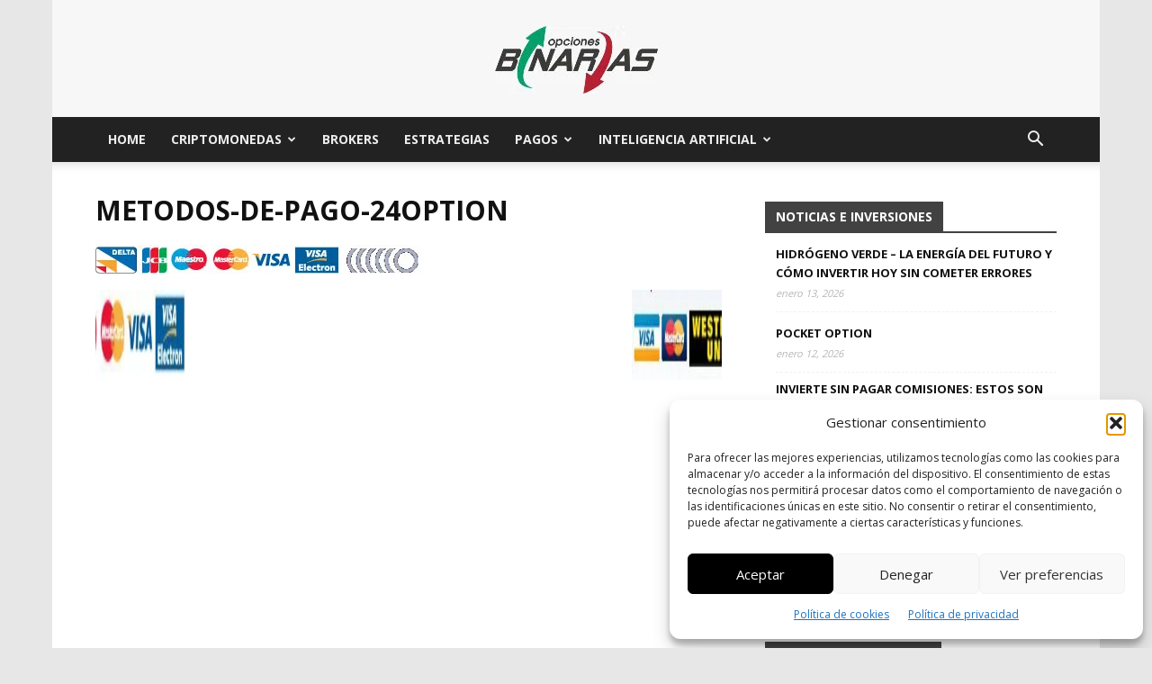

--- FILE ---
content_type: text/html; charset=UTF-8
request_url: https://www.binarias.org/metodos-de-pago-24option/
body_size: 42043
content:
<!doctype html >
<!--[if IE 8]><html class="ie8" lang="en"> <![endif]-->
<!--[if IE 9]><html class="ie9" lang="en"> <![endif]-->
<!--[if gt IE 8]><!--><html dir="ltr" lang="es" prefix="og: https://ogp.me/ns#"> <!--<![endif]--><head><title>metodos-de-pago-24option | Binarias</title><meta charset="UTF-8" /><meta name="viewport" content="width=device-width, initial-scale=1.0"><link rel="pingback" href="https://www.binarias.org/xmlrpc.php" /><meta name="robots" content="max-image-preview:large" /><meta name="author" content="Alberto"/><link rel="canonical" href="https://www.binarias.org/metodos-de-pago-24option/" /><meta name="generator" content="All in One SEO (AIOSEO) 4.9.3" /><meta property="og:locale" content="es_ES" /><meta property="og:site_name" content="Binarias | opciones binarias españa" /><meta property="og:type" content="article" /><meta property="og:title" content="metodos-de-pago-24option | Binarias" /><meta property="og:url" content="https://www.binarias.org/metodos-de-pago-24option/" /><meta property="article:published_time" content="2012-05-27T10:49:35+00:00" /><meta property="article:modified_time" content="2012-05-27T10:49:35+00:00" /><meta property="article:publisher" content="https://www.facebook.com/Binariasorg/" /><meta name="twitter:card" content="summary" /><meta name="twitter:site" content="@binariasorg" /><meta name="twitter:title" content="metodos-de-pago-24option | Binarias" /><meta name="twitter:creator" content="@binariasorg" /> <script type="application/ld+json" class="aioseo-schema">{"@context":"https:\/\/schema.org","@graph":[{"@type":"BreadcrumbList","@id":"https:\/\/www.binarias.org\/metodos-de-pago-24option\/#breadcrumblist","itemListElement":[{"@type":"ListItem","@id":"https:\/\/www.binarias.org#listItem","position":1,"name":"Home","item":"https:\/\/www.binarias.org","nextItem":{"@type":"ListItem","@id":"https:\/\/www.binarias.org\/metodos-de-pago-24option\/#listItem","name":"metodos-de-pago-24option"}},{"@type":"ListItem","@id":"https:\/\/www.binarias.org\/metodos-de-pago-24option\/#listItem","position":2,"name":"metodos-de-pago-24option","previousItem":{"@type":"ListItem","@id":"https:\/\/www.binarias.org#listItem","name":"Home"}}]},{"@type":"ItemPage","@id":"https:\/\/www.binarias.org\/metodos-de-pago-24option\/#itempage","url":"https:\/\/www.binarias.org\/metodos-de-pago-24option\/","name":"metodos-de-pago-24option | Binarias","inLanguage":"es-ES","isPartOf":{"@id":"https:\/\/www.binarias.org\/#website"},"breadcrumb":{"@id":"https:\/\/www.binarias.org\/metodos-de-pago-24option\/#breadcrumblist"},"author":{"@id":"https:\/\/www.binarias.org\/author\/admin\/#author"},"creator":{"@id":"https:\/\/www.binarias.org\/author\/admin\/#author"},"datePublished":"2012-05-27T10:49:35+00:00","dateModified":"2012-05-27T10:49:35+00:00"},{"@type":"Organization","@id":"https:\/\/www.binarias.org\/#organization","name":"Malauva","description":"opciones binarias espa\u00f1a","url":"https:\/\/www.binarias.org\/","logo":{"@type":"ImageObject","url":"https:\/\/www.binarias.org\/wp-content\/uploads\/2011\/10\/binarias.jpg","@id":"https:\/\/www.binarias.org\/metodos-de-pago-24option\/#organizationLogo","width":380,"height":90},"image":{"@id":"https:\/\/www.binarias.org\/metodos-de-pago-24option\/#organizationLogo"},"sameAs":["https:\/\/www.facebook.com\/Binariasorg\/","https:\/\/twitter.com\/binariasorg?lang=es"]},{"@type":"Person","@id":"https:\/\/www.binarias.org\/author\/admin\/#author","url":"https:\/\/www.binarias.org\/author\/admin\/","name":"Alberto","image":{"@type":"ImageObject","@id":"https:\/\/www.binarias.org\/metodos-de-pago-24option\/#authorImage","url":"https:\/\/www.binarias.org\/wp-content\/litespeed\/avatar\/13b02085d7200c09ae6434207ec9745f.jpg?ver=1768797573","width":96,"height":96,"caption":"Alberto"}},{"@type":"WebSite","@id":"https:\/\/www.binarias.org\/#website","url":"https:\/\/www.binarias.org\/","name":"Binarias","description":"opciones binarias espa\u00f1a","inLanguage":"es-ES","publisher":{"@id":"https:\/\/www.binarias.org\/#organization"}}]}</script> <link rel='preload' as='script' href='https://www.binarias.org/wp-content/plugins/google-site-kit/dist/assets/js/googlesitekit-consent-mode-bc2e26cfa69fcd4a8261.js' data-wpacu-preload-js='1'><link rel="icon" type="image/png" href="https://www.binarias.org/wp-content/uploads/2020/07/favicon.ico"> <script type="text/javascript" id="google_gtagjs-js-consent-mode-data-layer" src="[data-uri]" defer></script> <link rel='dns-prefetch' href='//cdnjs.cloudflare.com' /><link rel='dns-prefetch' href='//www.googletagmanager.com' /><link rel='dns-prefetch' href='//maxcdn.bootstrapcdn.com' /><link rel='dns-prefetch' href='//fonts.googleapis.com' /><link href='https://fonts.gstatic.com' crossorigin rel='preconnect' /><link rel="alternate" type="application/rss+xml" title="Binarias &raquo; Feed" href="https://www.binarias.org/feed/" /><link rel="alternate" type="application/rss+xml" title="Binarias &raquo; Feed de los comentarios" href="https://www.binarias.org/comments/feed/" /><link rel="alternate" type="application/rss+xml" title="Binarias &raquo; Comentario metodos-de-pago-24option del feed" href="https://www.binarias.org/feed/?attachment_id=204" /><link rel="alternate" title="oEmbed (JSON)" type="application/json+oembed" href="https://www.binarias.org/wp-json/oembed/1.0/embed?url=https%3A%2F%2Fwww.binarias.org%2Fmetodos-de-pago-24option%2F" /><link rel="alternate" title="oEmbed (XML)" type="text/xml+oembed" href="https://www.binarias.org/wp-json/oembed/1.0/embed?url=https%3A%2F%2Fwww.binarias.org%2Fmetodos-de-pago-24option%2F&#038;format=xml" /><style id='wp-img-auto-sizes-contain-inline-css' type='text/css'>img:is([sizes=auto i],[sizes^="auto," i]){contain-intrinsic-size:3000px 1500px}</style><style id='classic-theme-styles-inline-css' type='text/css'>/*! This file is auto-generated */
.wp-block-button__link{color:#fff;background-color:#32373c;border-radius:9999px;box-shadow:none;text-decoration:none;padding:calc(.667em + 2px) calc(1.333em + 2px);font-size:1.125em}.wp-block-file__button{background:#32373c;color:#fff;text-decoration:none}</style><style  type='text/css'  data-wpacu-inline-css-file='1'>/*!/wp-content/plugins/contact-form-7/includes/css/styles.css*/.wpcf7 .screen-reader-response{position:absolute;overflow:hidden;clip:rect(1px,1px,1px,1px);clip-path:inset(50%);height:1px;width:1px;margin:-1px;padding:0;border:0;word-wrap:normal!important}.wpcf7 .hidden-fields-container{display:none}.wpcf7 form .wpcf7-response-output{margin:2em .5em 1em;padding:.2em 1em;border:2px solid #00a0d2}.wpcf7 form.init .wpcf7-response-output,.wpcf7 form.resetting .wpcf7-response-output,.wpcf7 form.submitting .wpcf7-response-output{display:none}.wpcf7 form.sent .wpcf7-response-output{border-color:#46b450}.wpcf7 form.failed .wpcf7-response-output,.wpcf7 form.aborted .wpcf7-response-output{border-color:#dc3232}.wpcf7 form.spam .wpcf7-response-output{border-color:#f56e28}.wpcf7 form.invalid .wpcf7-response-output,.wpcf7 form.unaccepted .wpcf7-response-output,.wpcf7 form.payment-required .wpcf7-response-output{border-color:#ffb900}.wpcf7-form-control-wrap{position:relative}.wpcf7-not-valid-tip{color:#dc3232;font-size:1em;font-weight:400;display:block}.use-floating-validation-tip .wpcf7-not-valid-tip{position:relative;top:-2ex;left:1em;z-index:100;border:1px solid #dc3232;background:#fff;padding:.2em .8em;width:24em}.wpcf7-list-item{display:inline-block;margin:0 0 0 1em}.wpcf7-list-item-label::before,.wpcf7-list-item-label::after{content:" "}.wpcf7-spinner{visibility:hidden;display:inline-block;background-color:#23282d;opacity:.75;width:24px;height:24px;border:none;border-radius:100%;padding:0;margin:0 24px;position:relative}form.submitting .wpcf7-spinner{visibility:visible}.wpcf7-spinner::before{content:'';position:absolute;background-color:#fbfbfc;top:4px;left:4px;width:6px;height:6px;border:none;border-radius:100%;transform-origin:8px 8px;animation-name:spin;animation-duration:1000ms;animation-timing-function:linear;animation-iteration-count:infinite}@media (prefers-reduced-motion:reduce){.wpcf7-spinner::before{animation-name:blink;animation-duration:2000ms}}@keyframes spin{from{transform:rotate(0deg)}to{transform:rotate(360deg)}}@keyframes blink{from{opacity:0}50%{opacity:1}to{opacity:0}}.wpcf7 [inert]{opacity:.5}.wpcf7 input[type="file"]{cursor:pointer}.wpcf7 input[type="file"]:disabled{cursor:default}.wpcf7 .wpcf7-submit:disabled{cursor:not-allowed}.wpcf7 input[type="url"],.wpcf7 input[type="email"],.wpcf7 input[type="tel"]{direction:ltr}.wpcf7-reflection>output{display:list-item;list-style:none}.wpcf7-reflection>output[hidden]{display:none}</style><link rel='stylesheet' id='geotarget-css' href='https://www.binarias.org/wp-content/cache/asset-cleanup/css/item/geotargeting__public__css__geotarget-public-css-v6ed89d603d563b7107da848c13cbe89eb14e795b.css' type='text/css' media='all' /><link   crossorigin="anonymous" rel='stylesheet' id='font-awesome-css' href='https://maxcdn.bootstrapcdn.com/font-awesome/4.7.0/css/font-awesome.min.css?ver=4.7.0' type='text/css' media='all' /><link rel='stylesheet' id='vcw-style-css' href='https://www.binarias.org/wp-content/cache/asset-cleanup/css/item/virtual_coin_widgets__assets__css__vcw-css-vfa150f137ca3f08a5b341519adc3b30cc2104b5f.css' type='text/css' media='all' /><style  type='text/css'  data-wpacu-inline-css-file='1'>.cmplz-video.cmplz-iframe-styles{background-color:transparent}.cmplz-video.cmplz-hidden{visibility:hidden !important}.cmplz-blocked-content-notice{display:none}.cmplz-placeholder-parent{height:inherit}.cmplz-optin .cmplz-blocked-content-container .cmplz-blocked-content-notice,.cmplz-optin .cmplz-wp-video .cmplz-blocked-content-notice,.cmplz-optout .cmplz-blocked-content-container .cmplz-blocked-content-notice,.cmplz-optout .cmplz-wp-video .cmplz-blocked-content-notice{display:block}.cmplz-blocked-content-container,.cmplz-wp-video{animation-name:cmplz-fadein;animation-duration:600ms;background:#FFF;border:0;border-radius:3px;box-shadow:0 0 1px 0 rgba(0,0,0,0.5),0 1px 10px 0 rgba(0,0,0,0.15);display:flex;justify-content:center;align-items:center;background-repeat:no-repeat !important;background-size:cover !important;height:inherit;position:relative}.cmplz-blocked-content-container.gmw-map-cover,.cmplz-wp-video.gmw-map-cover{max-height:100%;position:absolute}.cmplz-blocked-content-container.cmplz-video-placeholder,.cmplz-wp-video.cmplz-video-placeholder{padding-bottom:initial}.cmplz-blocked-content-container iframe,.cmplz-wp-video iframe{visibility:hidden;max-height:100%;border:0 !important}.cmplz-blocked-content-container .cmplz-custom-accept-btn,.cmplz-wp-video .cmplz-custom-accept-btn{white-space:normal;text-transform:initial;cursor:pointer;position:absolute !important;width:100%;top:50%;left:50%;transform:translate(-50%,-50%);max-width:200px;font-size:14px;padding:10px;background-color:rgba(0,0,0,0.5);color:#fff;text-align:center;z-index:98;line-height:23px}.cmplz-blocked-content-container .cmplz-custom-accept-btn:focus,.cmplz-wp-video .cmplz-custom-accept-btn:focus{border:1px dotted #cecece}.cmplz-blocked-content-container .cmplz-blocked-content-notice,.cmplz-wp-video .cmplz-blocked-content-notice{white-space:normal;text-transform:initial;position:absolute !important;width:100%;top:50%;left:50%;transform:translate(-50%,-50%);max-width:300px;font-size:14px;padding:10px;background-color:rgba(0,0,0,0.5);color:#fff;text-align:center;z-index:98;line-height:23px}.cmplz-blocked-content-container .cmplz-blocked-content-notice .cmplz-links,.cmplz-wp-video .cmplz-blocked-content-notice .cmplz-links{display:block;margin-bottom:10px}.cmplz-blocked-content-container .cmplz-blocked-content-notice .cmplz-links a,.cmplz-wp-video .cmplz-blocked-content-notice .cmplz-links a{color:#fff}.cmplz-blocked-content-container .cmplz-blocked-content-notice .cmplz-blocked-content-notice-body,.cmplz-wp-video .cmplz-blocked-content-notice .cmplz-blocked-content-notice-body{display:block}.cmplz-blocked-content-container div div{display:none}.cmplz-wp-video .cmplz-placeholder-element{width:100%;height:inherit}@keyframes cmplz-fadein{from{opacity:0}to{opacity:1}}</style><link rel='stylesheet' id='td-plugin-multi-purpose-css' href='https://www.binarias.org/wp-content/cache/asset-cleanup/css/item/td-composer__td-multi-purpose__style-css-vc891b4838ae7340323b199e0751c6c57f47ff970.css' type='text/css' media='all' /> <script data-optimized="1" id='wpacu-google-fonts-async-load'  type='text/javascript' src="[data-uri]" defer></script><link rel='stylesheet' id='tablepress-default-css' href='https://www.binarias.org/wp-content/tablepress-combined.min.css?ver=50' type='text/css' media='all' /><link rel='stylesheet' id='td-theme-css' href='https://www.binarias.org/wp-content/cache/asset-cleanup/css/item/newspaper__style-css-vb85f9d8392e58b76f3621cb73ae91f6d2b383cd4.css' type='text/css' media='all' /><style id='td-theme-inline-css' type='text/css'>@media (max-width:767px){.td-header-desktop-wrap{display:none}}@media (min-width:767px){.td-header-mobile-wrap{display:none}}</style><link rel='stylesheet' id='td-legacy-framework-front-style-css' href='https://www.binarias.org/wp-content/cache/asset-cleanup/css/item/td-composer__legacy__newspaper__assets__css__td_legacy_main-css-v289d277bedcfb1c3e9c81b3cd2ea3da37454d003.css' type='text/css' media='all' /><link rel='stylesheet' id='td-standard-pack-framework-front-style-css' href='https://www.binarias.org/wp-content/cache/asset-cleanup/css/item/td-standard-pack__newspaper__assets__css__td_standard_pack_main-css-vaab82e5bac615c6381a2916b3b7d2c6e889cb814.css' type='text/css' media='all' /><style  type='text/css'  data-wpacu-inline-css-file='1'>/*!/wp-content/plugins/td-composer/legacy/Newspaper/includes/demos/local_news/demo_style.css*/.td-local-news .td-header-style-3 .td-header-menu-wrap:before{content:'';width:100%;height:3px;background-color:#f4511e;position:absolute;top:0;left:0;z-index:9999}@media (max-width:767px){.td-local-news .td-header-style-3 .td-header-menu-wrap:before{display:none}}.td-local-news .td-header-style-3 .td-header-menu-wrap.td-affix:before{display:none}.td-local-news .td-grid-style-4 .td-big-grid-post .td-post-category{background-color:#f4511e}.td-local-news .td-grid-style-4 .td-big-grid-post .entry-title{background-color:rgb(0 0 0 / .7)}.td-local-news .td-header-style-3 .td-header-sp-logo{padding:0;margin:28px 56px 28px 0}@media (min-width:1019px) and (max-width:1140px){.td-local-news .td-header-style-3 .td-header-sp-logo{margin-right:28px}}@media (min-width:768px) and (max-width:1018px){.td-local-news .td-header-style-3 .td-header-sp-logo{margin:14px 56px 14px 0}}@media (max-width:767px){.td-local-news .td_module_10 .td-module-title,.td-local-news .td_module_6 .td-module-title{font-size:14px;line-height:21px}}@media (max-width:767px){.td-local-news .td_module_10 .td-module-comments,.td-local-news .td_module_10 .td-post-author-name{display:none}}.td-local-news .td-trending-now-title{line-height:22px}.td-local-news .td-playlist-full{margin-bottom:48px;padding-top:24px;background-color:#222}.td-local-news #td-theme-settings .td-skin-buy a{background-color:#f4511e}</style><link rel='stylesheet' id='tdb_style_cloud_templates_front-css' href='https://www.binarias.org/wp-content/cache/asset-cleanup/css/item/td-cloud-library__assets__css__tdb_main-css-vea12fd424609d5eb3345e8f4c238e2062f4dc5b1.css' type='text/css' media='all' /> <script type="text/javascript" src="https://www.binarias.org/wp-includes/js/jquery/jquery.min.js?ver=3.7.1" id="jquery-core-js"></script> <script data-optimized="1" type="text/javascript" src="https://www.binarias.org/wp-content/litespeed/js/caa35619c27d31a31661f5b144ac98e3.js?ver=4df33" id="jquery-migrate-js" defer data-deferred="1"></script> <script data-optimized="1" type="text/javascript" src="https://www.binarias.org/wp-content/litespeed/js/312950c829ddb87191056264b2ed0308.js?ver=98b8a" id="geotarget-js" defer data-deferred="1"></script> <script data-optimized="1" type="text/javascript" src="https://www.binarias.org/wp-content/litespeed/js/d20c591855a0b196d6178808b14f9388.js?ver=e6205" id="geot-slick-js" defer data-deferred="1"></script> 
 <script type="litespeed/javascript" data-src="https://www.googletagmanager.com/gtag/js?id=AW-1033170385" id="google_gtagjs-js"></script> <script type="text/javascript" id="google_gtagjs-js-after" src="[data-uri]" defer></script> <link rel="https://api.w.org/" href="https://www.binarias.org/wp-json/" /><link rel="alternate" title="JSON" type="application/json" href="https://www.binarias.org/wp-json/wp/v2/media/204" /><link rel="EditURI" type="application/rsd+xml" title="RSD" href="https://www.binarias.org/xmlrpc.php?rsd" /><meta name="generator" content="WordPress 6.9" /><link rel='shortlink' href='https://www.binarias.org/?p=204' /><meta name="generator" content="Site Kit by Google 1.170.0" /><meta name="generator" content="performance-lab 4.0.1; plugins: image-prioritizer, performant-translations, speculation-rules, webp-uploads"><meta name="generator" content="performant-translations 1.2.0"><meta name="generator" content="webp-uploads 2.6.1"><style>.cmplz-hidden{display:none!important}</style> <script data-optimized="1" src="[data-uri]" defer></script> <style id="tdb-global-colors">:root{--accent-color:#fff}</style><meta name="generator" content="speculation-rules 1.6.0"><style type="text/css">.recentcomments a{display:inline!important;padding:0!important;margin:0!important}</style><meta data-od-replaced-content="optimization-detective 1.0.0-beta4" name="generator" content="optimization-detective 1.0.0-beta4; url_metric_groups={0:empty, 480:empty, 600:empty, 782:empty}"><meta name="generator" content="image-prioritizer 1.0.0-beta3"> <script data-optimized="1" type="text/javascript" id="td-generated-header-js" src="[data-uri]" defer></script> <style>.td-menu-background,.td-search-background{background-image:url(https://dev.binarias.org/wp-content/uploads/2020/07/p4.jpg)}ul.sf-menu>.menu-item>a{line-height:50px;font-weight:700}.sf-menu ul .menu-item a{font-family:"Open Sans";font-weight:700;text-transform:uppercase}.td-page-title,.td-category-title-holder .td-page-title{font-family:"Open Sans";font-weight:700;text-transform:uppercase}.td-page-content h1,.wpb_text_column h1{font-family:"Open Sans";font-weight:700;text-transform:uppercase}.td-page-content h2,.wpb_text_column h2{font-family:"Open Sans";font-weight:700;text-transform:uppercase}.td-page-content h3,.wpb_text_column h3{font-family:"Open Sans";font-weight:700;text-transform:uppercase}.td-page-content h4,.wpb_text_column h4{font-family:"Open Sans";font-weight:700;text-transform:uppercase}.td-page-content h5,.wpb_text_column h5{font-family:"Open Sans";font-weight:700;text-transform:uppercase}.td-page-content h6,.wpb_text_column h6{font-family:"Open Sans";font-weight:700;text-transform:uppercase}.white-popup-block:before{background-image:url(https://dev.binarias.org/wp-content/uploads/2020/07/p1.jpg)}:root{--td_excl_label:'EXCLUSIVO';--td_theme_color:#f4511e;--td_slider_text:rgba(244,81,30,0.7);--td_header_color:#424242;--td_mobile_gradient_one_mob:rgba(0,0,0,0.7);--td_mobile_gradient_two_mob:rgba(0,30,66,0.7)}.td-header-style-12 .td-header-menu-wrap-full,.td-header-style-12 .td-affix,.td-grid-style-1.td-hover-1 .td-big-grid-post:hover .td-post-category,.td-grid-style-5.td-hover-1 .td-big-grid-post:hover .td-post-category,.td_category_template_3 .td-current-sub-category,.td_category_template_8 .td-category-header .td-category a.td-current-sub-category,.td_category_template_4 .td-category-siblings .td-category a:hover,.td_block_big_grid_9.td-grid-style-1 .td-post-category,.td_block_big_grid_9.td-grid-style-5 .td-post-category,.td-grid-style-6.td-hover-1 .td-module-thumb:after,.tdm-menu-active-style5 .td-header-menu-wrap .sf-menu>.current-menu-item>a,.tdm-menu-active-style5 .td-header-menu-wrap .sf-menu>.current-menu-ancestor>a,.tdm-menu-active-style5 .td-header-menu-wrap .sf-menu>.current-category-ancestor>a,.tdm-menu-active-style5 .td-header-menu-wrap .sf-menu>li>a:hover,.tdm-menu-active-style5 .td-header-menu-wrap .sf-menu>.sfHover>a{background-color:#f4511e}.td_mega_menu_sub_cats .cur-sub-cat,.td-mega-span h3 a:hover,.td_mod_mega_menu:hover .entry-title a,.header-search-wrap .result-msg a:hover,.td-header-top-menu .td-drop-down-search .td_module_wrap:hover .entry-title a,.td-header-top-menu .td-icon-search:hover,.td-header-wrap .result-msg a:hover,.top-header-menu li a:hover,.top-header-menu .current-menu-item>a,.top-header-menu .current-menu-ancestor>a,.top-header-menu .current-category-ancestor>a,.td-social-icon-wrap>a:hover,.td-header-sp-top-widget .td-social-icon-wrap a:hover,.td_mod_related_posts:hover h3>a,.td-post-template-11 .td-related-title .td-related-left:hover,.td-post-template-11 .td-related-title .td-related-right:hover,.td-post-template-11 .td-related-title .td-cur-simple-item,.td-post-template-11 .td_block_related_posts .td-next-prev-wrap a:hover,.td-category-header .td-pulldown-category-filter-link:hover,.td-category-siblings .td-subcat-dropdown a:hover,.td-category-siblings .td-subcat-dropdown a.td-current-sub-category,.footer-text-wrap .footer-email-wrap a,.footer-social-wrap a:hover,.td_module_17 .td-read-more a:hover,.td_module_18 .td-read-more a:hover,.td_module_19 .td-post-author-name a:hover,.td-pulldown-syle-2 .td-subcat-dropdown:hover .td-subcat-more span,.td-pulldown-syle-2 .td-subcat-dropdown:hover .td-subcat-more i,.td-pulldown-syle-3 .td-subcat-dropdown:hover .td-subcat-more span,.td-pulldown-syle-3 .td-subcat-dropdown:hover .td-subcat-more i,.tdm-menu-active-style3 .tdm-header.td-header-wrap .sf-menu>.current-category-ancestor>a,.tdm-menu-active-style3 .tdm-header.td-header-wrap .sf-menu>.current-menu-ancestor>a,.tdm-menu-active-style3 .tdm-header.td-header-wrap .sf-menu>.current-menu-item>a,.tdm-menu-active-style3 .tdm-header.td-header-wrap .sf-menu>.sfHover>a,.tdm-menu-active-style3 .tdm-header.td-header-wrap .sf-menu>li>a:hover{color:#f4511e}.td-mega-menu-page .wpb_content_element ul li a:hover,.td-theme-wrap .td-aj-search-results .td_module_wrap:hover .entry-title a,.td-theme-wrap .header-search-wrap .result-msg a:hover{color:#f4511e!important}.td_category_template_8 .td-category-header .td-category a.td-current-sub-category,.td_category_template_4 .td-category-siblings .td-category a:hover,.tdm-menu-active-style4 .tdm-header .sf-menu>.current-menu-item>a,.tdm-menu-active-style4 .tdm-header .sf-menu>.current-menu-ancestor>a,.tdm-menu-active-style4 .tdm-header .sf-menu>.current-category-ancestor>a,.tdm-menu-active-style4 .tdm-header .sf-menu>li>a:hover,.tdm-menu-active-style4 .tdm-header .sf-menu>.sfHover>a{border-color:#f4511e}.td-header-wrap .td-header-top-menu-full,.td-header-wrap .top-header-menu .sub-menu,.tdm-header-style-1.td-header-wrap .td-header-top-menu-full,.tdm-header-style-1.td-header-wrap .top-header-menu .sub-menu,.tdm-header-style-2.td-header-wrap .td-header-top-menu-full,.tdm-header-style-2.td-header-wrap .top-header-menu .sub-menu,.tdm-header-style-3.td-header-wrap .td-header-top-menu-full,.tdm-header-style-3.td-header-wrap .top-header-menu .sub-menu{background-color:#222}.td-header-style-8 .td-header-top-menu-full{background-color:#fff0}.td-header-style-8 .td-header-top-menu-full .td-header-top-menu{background-color:#222;padding-left:15px;padding-right:15px}.td-header-wrap .td-header-top-menu-full .td-header-top-menu,.td-header-wrap .td-header-top-menu-full{border-bottom:none}.td-header-top-menu,.td-header-top-menu a,.td-header-wrap .td-header-top-menu-full .td-header-top-menu,.td-header-wrap .td-header-top-menu-full a,.td-header-style-8 .td-header-top-menu,.td-header-style-8 .td-header-top-menu a,.td-header-top-menu .td-drop-down-search .entry-title a{color:#ededed}.top-header-menu .current-menu-item>a,.top-header-menu .current-menu-ancestor>a,.top-header-menu .current-category-ancestor>a,.top-header-menu li a:hover,.td-header-sp-top-widget .td-icon-search:hover{color:#f4511e}.td-header-wrap .td-header-sp-top-widget .td-icon-font,.td-header-style-7 .td-header-top-menu .td-social-icon-wrap .td-icon-font{color:#ededed}.td-header-wrap .td-header-sp-top-widget i.td-icon-font:hover{color:#f4511e}.td-header-wrap .td-header-menu-wrap-full,.td-header-menu-wrap.td-affix,.td-header-style-3 .td-header-main-menu,.td-header-style-3 .td-affix .td-header-main-menu,.td-header-style-4 .td-header-main-menu,.td-header-style-4 .td-affix .td-header-main-menu,.td-header-style-8 .td-header-menu-wrap.td-affix,.td-header-style-8 .td-header-top-menu-full{background-color:#222}.td-boxed-layout .td-header-style-3 .td-header-menu-wrap,.td-boxed-layout .td-header-style-4 .td-header-menu-wrap,.td-header-style-3 .td_stretch_content .td-header-menu-wrap,.td-header-style-4 .td_stretch_content .td-header-menu-wrap{background-color:#222222!important}@media (min-width:1019px){.td-header-style-1 .td-header-sp-recs,.td-header-style-1 .td-header-sp-logo{margin-bottom:28px}}@media (min-width:768px) and (max-width:1018px){.td-header-style-1 .td-header-sp-recs,.td-header-style-1 .td-header-sp-logo{margin-bottom:14px}}.td-header-style-7 .td-header-top-menu{border-bottom:none}.sf-menu>.current-menu-item>a:after,.sf-menu>.current-menu-ancestor>a:after,.sf-menu>.current-category-ancestor>a:after,.sf-menu>li:hover>a:after,.sf-menu>.sfHover>a:after,.td_block_mega_menu .td-next-prev-wrap a:hover,.td-mega-span .td-post-category:hover,.td-header-wrap .black-menu .sf-menu>li>a:hover,.td-header-wrap .black-menu .sf-menu>.current-menu-ancestor>a,.td-header-wrap .black-menu .sf-menu>.sfHover>a,.td-header-wrap .black-menu .sf-menu>.current-menu-item>a,.td-header-wrap .black-menu .sf-menu>.current-menu-ancestor>a,.td-header-wrap .black-menu .sf-menu>.current-category-ancestor>a,.tdm-menu-active-style5 .tdm-header .td-header-menu-wrap .sf-menu>.current-menu-item>a,.tdm-menu-active-style5 .tdm-header .td-header-menu-wrap .sf-menu>.current-menu-ancestor>a,.tdm-menu-active-style5 .tdm-header .td-header-menu-wrap .sf-menu>.current-category-ancestor>a,.tdm-menu-active-style5 .tdm-header .td-header-menu-wrap .sf-menu>li>a:hover,.tdm-menu-active-style5 .tdm-header .td-header-menu-wrap .sf-menu>.sfHover>a{background-color:#424242}.td_block_mega_menu .td-next-prev-wrap a:hover,.tdm-menu-active-style4 .tdm-header .sf-menu>.current-menu-item>a,.tdm-menu-active-style4 .tdm-header .sf-menu>.current-menu-ancestor>a,.tdm-menu-active-style4 .tdm-header .sf-menu>.current-category-ancestor>a,.tdm-menu-active-style4 .tdm-header .sf-menu>li>a:hover,.tdm-menu-active-style4 .tdm-header .sf-menu>.sfHover>a{border-color:#424242}.header-search-wrap .td-drop-down-search:before{border-color:#fff0 #fff0 #424242 #fff0}.td_mega_menu_sub_cats .cur-sub-cat,.td_mod_mega_menu:hover .entry-title a,.td-theme-wrap .sf-menu ul .td-menu-item>a:hover,.td-theme-wrap .sf-menu ul .sfHover>a,.td-theme-wrap .sf-menu ul .current-menu-ancestor>a,.td-theme-wrap .sf-menu ul .current-category-ancestor>a,.td-theme-wrap .sf-menu ul .current-menu-item>a,.tdm-menu-active-style3 .tdm-header.td-header-wrap .sf-menu>.current-menu-item>a,.tdm-menu-active-style3 .tdm-header.td-header-wrap .sf-menu>.current-menu-ancestor>a,.tdm-menu-active-style3 .tdm-header.td-header-wrap .sf-menu>.current-category-ancestor>a,.tdm-menu-active-style3 .tdm-header.td-header-wrap .sf-menu>li>a:hover,.tdm-menu-active-style3 .tdm-header.td-header-wrap .sf-menu>.sfHover>a{color:#424242}.td-header-wrap .td-header-menu-wrap .sf-menu>li>a,.td-header-wrap .td-header-menu-social .td-social-icon-wrap a,.td-header-style-4 .td-header-menu-social .td-social-icon-wrap i,.td-header-style-5 .td-header-menu-social .td-social-icon-wrap i,.td-header-style-6 .td-header-menu-social .td-social-icon-wrap i,.td-header-style-12 .td-header-menu-social .td-social-icon-wrap i,.td-header-wrap .header-search-wrap #td-header-search-button .td-icon-search{color:#ededed}.td-header-wrap .td-header-menu-social+.td-search-wrapper #td-header-search-button:before{background-color:#ededed}ul.sf-menu>.td-menu-item>a,.td-theme-wrap .td-header-menu-social{line-height:50px;font-weight:700}.sf-menu ul .td-menu-item a{font-family:"Open Sans";font-weight:700;text-transform:uppercase}.td-theme-wrap .td_mod_mega_menu:hover .entry-title a,.td-theme-wrap .sf-menu .td_mega_menu_sub_cats .cur-sub-cat{color:#f4511e}.td-theme-wrap .sf-menu .td-mega-menu .td-post-category:hover,.td-theme-wrap .td-mega-menu .td-next-prev-wrap a:hover{background-color:#f4511e}.td-theme-wrap .td-mega-menu .td-next-prev-wrap a:hover{border-color:#f4511e}.td-banner-wrap-full,.td-header-style-11 .td-logo-wrap-full{background-color:#fff}.td-header-style-11 .td-logo-wrap-full{border-bottom:0}@media (min-width:1019px){.td-header-style-2 .td-header-sp-recs,.td-header-style-5 .td-a-rec-id-header>div,.td-header-style-5 .td-g-rec-id-header>.adsbygoogle,.td-header-style-6 .td-a-rec-id-header>div,.td-header-style-6 .td-g-rec-id-header>.adsbygoogle,.td-header-style-7 .td-a-rec-id-header>div,.td-header-style-7 .td-g-rec-id-header>.adsbygoogle,.td-header-style-8 .td-a-rec-id-header>div,.td-header-style-8 .td-g-rec-id-header>.adsbygoogle,.td-header-style-12 .td-a-rec-id-header>div,.td-header-style-12 .td-g-rec-id-header>.adsbygoogle{margin-bottom:24px!important}}@media (min-width:768px) and (max-width:1018px){.td-header-style-2 .td-header-sp-recs,.td-header-style-5 .td-a-rec-id-header>div,.td-header-style-5 .td-g-rec-id-header>.adsbygoogle,.td-header-style-6 .td-a-rec-id-header>div,.td-header-style-6 .td-g-rec-id-header>.adsbygoogle,.td-header-style-7 .td-a-rec-id-header>div,.td-header-style-7 .td-g-rec-id-header>.adsbygoogle,.td-header-style-8 .td-a-rec-id-header>div,.td-header-style-8 .td-g-rec-id-header>.adsbygoogle,.td-header-style-12 .td-a-rec-id-header>div,.td-header-style-12 .td-g-rec-id-header>.adsbygoogle{margin-bottom:14px!important}}.td-header-wrap .td-logo-text-container .td-tagline-text{color:#fff}.td-theme-wrap .sf-menu .td-normal-menu .td-menu-item>a:hover,.td-theme-wrap .sf-menu .td-normal-menu .sfHover>a,.td-theme-wrap .sf-menu .td-normal-menu .current-menu-ancestor>a,.td-theme-wrap .sf-menu .td-normal-menu .current-category-ancestor>a,.td-theme-wrap .sf-menu .td-normal-menu .current-menu-item>a{color:#f4511e}.td-footer-wrapper::before{background-size:cover}.td-footer-wrapper::before{opacity:.15}.block-title>span,.block-title>a,.widgettitle,body .td-trending-now-title,.wpb_tabs li a,.vc_tta-container .vc_tta-color-grey.vc_tta-tabs-position-top.vc_tta-style-classic .vc_tta-tabs-container .vc_tta-tab>a,.td-theme-wrap .td-related-title a,.woocommerce div.product .woocommerce-tabs ul.tabs li a,.woocommerce .product .products h2:not(.woocommerce-loop-product__title),.td-theme-wrap .td-block-title{font-family:"Open Sans";font-size:14px;line-height:33px;font-weight:700;text-transform:uppercase}.td-theme-wrap .td-subcat-filter,.td-theme-wrap .td-subcat-filter .td-subcat-dropdown,.td-theme-wrap .td-block-title-wrap .td-wrapper-pulldown-filter .td-pulldown-filter-display-option,.td-theme-wrap .td-pulldown-category{line-height:33px}.td_block_template_1 .block-title>*{padding-bottom:0;padding-top:0}.td-big-grid-meta .td-post-category,.td_module_wrap .td-post-category,.td-module-image .td-post-category{font-size:11px;line-height:11px;font-weight:400;text-transform:uppercase}.top-header-menu>li>a,.td-weather-top-widget .td-weather-now .td-big-degrees,.td-weather-top-widget .td-weather-header .td-weather-city,.td-header-sp-top-menu .td_data_time{font-size:12px;line-height:30px;font-weight:700;text-transform:uppercase}.td_mod_mega_menu .item-details a{font-family:"Open Sans";font-size:13px;line-height:18px;font-weight:700;text-transform:uppercase}.td_mega_menu_sub_cats .block-mega-child-cats a{font-family:"Open Sans";font-weight:700;text-transform:uppercase}.top-header-menu>li,.td-header-sp-top-menu,#td-outer-wrap .td-header-sp-top-widget .td-search-btns-wrap,#td-outer-wrap .td-header-sp-top-widget .td-social-icon-wrap{line-height:30px}.td-theme-slider.iosSlider-col-1 .td-module-title{font-weight:700;text-transform:uppercase}.td-theme-slider.iosSlider-col-2 .td-module-title{font-weight:700;text-transform:uppercase}.td-theme-slider.iosSlider-col-3 .td-module-title{font-weight:700;text-transform:uppercase}.homepage-post .td-post-template-8 .td-post-header .entry-title{font-size:17px;line-height:24px;font-weight:700;text-transform:uppercase}.td_module_wrap .td-module-title{font-family:"Open Sans"}.td_module_1 .td-module-title{font-size:17px;line-height:22px;font-weight:700;text-transform:uppercase}.td_module_2 .td-module-title{font-size:17px;line-height:22px;font-weight:700;text-transform:uppercase}.td_module_3 .td-module-title{font-size:17px;line-height:22px;font-weight:700;text-transform:uppercase}.td_module_4 .td-module-title{font-size:17px;line-height:22px;font-weight:700;text-transform:uppercase}.td_module_5 .td-module-title{font-size:17px;line-height:22px;font-weight:700;text-transform:uppercase}.td_module_6 .td-module-title{font-size:13px;line-height:18px;font-weight:700;text-transform:uppercase}.td_module_7 .td-module-title{font-size:13px;line-height:18px;font-weight:700;text-transform:uppercase}.td_module_8 .td-module-title{font-size:14px;line-height:20px;font-weight:700;text-transform:uppercase}.td_module_9 .td-module-title{font-size:17px;line-height:22px;font-weight:700;text-transform:uppercase}.td_module_10 .td-module-title{font-size:17px;line-height:22px;font-weight:700;text-transform:uppercase}.td_module_11 .td-module-title{font-size:17px;line-height:22px;font-weight:700;text-transform:uppercase}.td_module_12 .td-module-title{font-size:26px;line-height:32px;font-weight:700;text-transform:uppercase}.td_module_13 .td-module-title{font-size:26px;line-height:32px;font-weight:700;text-transform:uppercase}.td_module_14 .td-module-title{font-size:26px;line-height:32px;font-weight:700;text-transform:uppercase}.td_module_15 .entry-title{font-size:26px;line-height:32px;font-weight:700;text-transform:uppercase}.td_module_16 .td-module-title{font-size:17px;line-height:22px;font-weight:700;text-transform:uppercase}.td_block_trending_now .entry-title,.td-theme-slider .td-module-title,.td-big-grid-post .entry-title{font-family:"Open Sans"}.td_block_trending_now .entry-title{font-weight:700}.td_module_mx1 .td-module-title{font-weight:700;text-transform:uppercase}.td_module_mx2 .td-module-title{font-weight:700;text-transform:uppercase}.td_module_mx3 .td-module-title{font-weight:700;text-transform:uppercase}.td_module_mx4 .td-module-title{font-weight:700;text-transform:uppercase}.td_module_mx7 .td-module-title{font-weight:700;text-transform:uppercase}.td_module_mx8 .td-module-title{font-weight:700;text-transform:uppercase}.td-big-grid-post.td-big-thumb .td-big-grid-meta,.td-big-thumb .td-big-grid-meta .entry-title{font-size:17px;line-height:24px;font-weight:700;text-transform:uppercase}.td-big-grid-post.td-medium-thumb .td-big-grid-meta,.td-medium-thumb .td-big-grid-meta .entry-title{font-size:17px;line-height:24px;font-weight:700;text-transform:uppercase}.td-big-grid-post.td-small-thumb .td-big-grid-meta,.td-small-thumb .td-big-grid-meta .entry-title{font-size:13px;line-height:19px;font-weight:700;text-transform:uppercase}.td-big-grid-post.td-tiny-thumb .td-big-grid-meta,.td-tiny-thumb .td-big-grid-meta .entry-title{font-size:11px;line-height:15px;font-weight:700;text-transform:uppercase}.post .td-post-header .entry-title{font-family:"Open Sans"}.td-post-template-default .td-post-header .entry-title{font-weight:700;text-transform:uppercase}.td-post-template-1 .td-post-header .entry-title{font-weight:700;text-transform:uppercase}.td-post-template-2 .td-post-header .entry-title{font-weight:700;text-transform:uppercase}.td-post-template-3 .td-post-header .entry-title{font-weight:700;text-transform:uppercase}.td-post-template-4 .td-post-header .entry-title{font-weight:700;text-transform:uppercase}.td-post-template-5 .td-post-header .entry-title{font-weight:700;text-transform:uppercase}.td-post-template-6 .td-post-header .entry-title{font-weight:700;text-transform:uppercase}.td-post-template-7 .td-post-header .entry-title{font-weight:700;text-transform:uppercase}.td-post-template-8 .td-post-header .entry-title{font-weight:700;text-transform:uppercase}.td-post-template-9 .td-post-header .entry-title{font-weight:700;text-transform:uppercase}.td-post-template-10 .td-post-header .entry-title{font-weight:700;text-transform:uppercase}.td-post-template-11 .td-post-header .entry-title{font-weight:700;text-transform:uppercase}.td-post-template-12 .td-post-header .entry-title{font-weight:700;text-transform:uppercase}.td-post-template-13 .td-post-header .entry-title{font-weight:700;text-transform:uppercase}.td-post-content p,.td-post-content{font-family:"Open Sans";font-size:17px;line-height:31px}.td-post-content h1{font-family:"Open Sans";font-weight:700;text-transform:uppercase}.td-post-content h2{font-family:"Open Sans";font-weight:700;text-transform:uppercase}.td-post-content h3{font-family:"Open Sans";font-weight:700;text-transform:uppercase}.td-post-content h4{font-family:"Open Sans";font-weight:700;text-transform:uppercase}.td-post-content h5{font-family:"Open Sans";font-weight:700;text-transform:uppercase}.td-post-content h6{font-family:"Open Sans";font-weight:700;text-transform:uppercase}.post .td-category a{font-family:"Open Sans";font-weight:700;text-transform:uppercase}.post .td-post-next-prev-content a{font-family:"Open Sans";font-weight:700;text-transform:uppercase}.td_block_related_posts .entry-title a{font-family:"Open Sans";font-weight:700;text-transform:uppercase}.footer-text-wrap{font-size:13px}.td-sub-footer-menu ul li a{font-family:"Open Sans";font-weight:700;text-transform:uppercase}.widget_archive a,.widget_calendar,.widget_categories a,.widget_nav_menu a,.widget_meta a,.widget_pages a,.widget_recent_comments a,.widget_recent_entries a,.widget_text .textwidget,.widget_tag_cloud a,.widget_search input,.woocommerce .product-categories a,.widget_display_forums a,.widget_display_replies a,.widget_display_topics a,.widget_display_views a,.widget_display_stats{font-family:"Open Sans";font-size:13px;line-height:18px;font-weight:700;text-transform:uppercase}input[type="submit"],.td-read-more a,.vc_btn,.woocommerce a.button,.woocommerce button.button,.woocommerce #respond input#submit{font-family:"Open Sans";font-weight:700;text-transform:uppercase}.category .td-category a{font-family:"Open Sans";font-weight:700;text-transform:uppercase}.tdm-menu-active-style2 .tdm-header ul.sf-menu>.td-menu-item,.tdm-menu-active-style4 .tdm-header ul.sf-menu>.td-menu-item,.tdm-header .tdm-header-menu-btns,.tdm-header-style-1 .td-main-menu-logo a,.tdm-header-style-2 .td-main-menu-logo a,.tdm-header-style-3 .td-main-menu-logo a{line-height:50px}.tdm-header-style-1 .td-main-menu-logo,.tdm-header-style-2 .td-main-menu-logo,.tdm-header-style-3 .td-main-menu-logo{height:50px}@media (min-width:768px){.td-header-style-4 .td-main-menu-logo img,.td-header-style-5 .td-main-menu-logo img,.td-header-style-6 .td-main-menu-logo img,.td-header-style-7 .td-header-sp-logo img,.td-header-style-12 .td-main-menu-logo img{max-height:50px}.td-header-style-4 .td-main-menu-logo,.td-header-style-5 .td-main-menu-logo,.td-header-style-6 .td-main-menu-logo,.td-header-style-7 .td-header-sp-logo,.td-header-style-12 .td-main-menu-logo{height:50px}.td-header-style-4 .td-main-menu-logo a,.td-header-style-5 .td-main-menu-logo a,.td-header-style-6 .td-main-menu-logo a,.td-header-style-7 .td-header-sp-logo a,.td-header-style-7 .td-header-sp-logo img,.td-header-style-12 .td-main-menu-logo a,.td-header-style-12 .td-header-menu-wrap .sf-menu>li>a{line-height:50px}.td-header-style-7 .sf-menu,.td-header-style-7 .td-header-menu-social{margin-top:0}.td-header-style-7 #td-top-search{top:0;bottom:0}.td-header-wrap .header-search-wrap #td-header-search-button .td-icon-search{line-height:50px}.tdm-header-style-1 .td-main-menu-logo img,.tdm-header-style-2 .td-main-menu-logo img,.tdm-header-style-3 .td-main-menu-logo img{max-height:50px}}body{background-color:#e7e7e7}.td-menu-background,.td-search-background{background-image:url(https://dev.binarias.org/wp-content/uploads/2020/07/p4.jpg)}ul.sf-menu>.menu-item>a{line-height:50px;font-weight:700}.sf-menu ul .menu-item a{font-family:"Open Sans";font-weight:700;text-transform:uppercase}.td-page-title,.td-category-title-holder .td-page-title{font-family:"Open Sans";font-weight:700;text-transform:uppercase}.td-page-content h1,.wpb_text_column h1{font-family:"Open Sans";font-weight:700;text-transform:uppercase}.td-page-content h2,.wpb_text_column h2{font-family:"Open Sans";font-weight:700;text-transform:uppercase}.td-page-content h3,.wpb_text_column h3{font-family:"Open Sans";font-weight:700;text-transform:uppercase}.td-page-content h4,.wpb_text_column h4{font-family:"Open Sans";font-weight:700;text-transform:uppercase}.td-page-content h5,.wpb_text_column h5{font-family:"Open Sans";font-weight:700;text-transform:uppercase}.td-page-content h6,.wpb_text_column h6{font-family:"Open Sans";font-weight:700;text-transform:uppercase}.white-popup-block:before{background-image:url(https://dev.binarias.org/wp-content/uploads/2020/07/p1.jpg)}:root{--td_excl_label:'EXCLUSIVO';--td_theme_color:#f4511e;--td_slider_text:rgba(244,81,30,0.7);--td_header_color:#424242;--td_mobile_gradient_one_mob:rgba(0,0,0,0.7);--td_mobile_gradient_two_mob:rgba(0,30,66,0.7)}.td-header-style-12 .td-header-menu-wrap-full,.td-header-style-12 .td-affix,.td-grid-style-1.td-hover-1 .td-big-grid-post:hover .td-post-category,.td-grid-style-5.td-hover-1 .td-big-grid-post:hover .td-post-category,.td_category_template_3 .td-current-sub-category,.td_category_template_8 .td-category-header .td-category a.td-current-sub-category,.td_category_template_4 .td-category-siblings .td-category a:hover,.td_block_big_grid_9.td-grid-style-1 .td-post-category,.td_block_big_grid_9.td-grid-style-5 .td-post-category,.td-grid-style-6.td-hover-1 .td-module-thumb:after,.tdm-menu-active-style5 .td-header-menu-wrap .sf-menu>.current-menu-item>a,.tdm-menu-active-style5 .td-header-menu-wrap .sf-menu>.current-menu-ancestor>a,.tdm-menu-active-style5 .td-header-menu-wrap .sf-menu>.current-category-ancestor>a,.tdm-menu-active-style5 .td-header-menu-wrap .sf-menu>li>a:hover,.tdm-menu-active-style5 .td-header-menu-wrap .sf-menu>.sfHover>a{background-color:#f4511e}.td_mega_menu_sub_cats .cur-sub-cat,.td-mega-span h3 a:hover,.td_mod_mega_menu:hover .entry-title a,.header-search-wrap .result-msg a:hover,.td-header-top-menu .td-drop-down-search .td_module_wrap:hover .entry-title a,.td-header-top-menu .td-icon-search:hover,.td-header-wrap .result-msg a:hover,.top-header-menu li a:hover,.top-header-menu .current-menu-item>a,.top-header-menu .current-menu-ancestor>a,.top-header-menu .current-category-ancestor>a,.td-social-icon-wrap>a:hover,.td-header-sp-top-widget .td-social-icon-wrap a:hover,.td_mod_related_posts:hover h3>a,.td-post-template-11 .td-related-title .td-related-left:hover,.td-post-template-11 .td-related-title .td-related-right:hover,.td-post-template-11 .td-related-title .td-cur-simple-item,.td-post-template-11 .td_block_related_posts .td-next-prev-wrap a:hover,.td-category-header .td-pulldown-category-filter-link:hover,.td-category-siblings .td-subcat-dropdown a:hover,.td-category-siblings .td-subcat-dropdown a.td-current-sub-category,.footer-text-wrap .footer-email-wrap a,.footer-social-wrap a:hover,.td_module_17 .td-read-more a:hover,.td_module_18 .td-read-more a:hover,.td_module_19 .td-post-author-name a:hover,.td-pulldown-syle-2 .td-subcat-dropdown:hover .td-subcat-more span,.td-pulldown-syle-2 .td-subcat-dropdown:hover .td-subcat-more i,.td-pulldown-syle-3 .td-subcat-dropdown:hover .td-subcat-more span,.td-pulldown-syle-3 .td-subcat-dropdown:hover .td-subcat-more i,.tdm-menu-active-style3 .tdm-header.td-header-wrap .sf-menu>.current-category-ancestor>a,.tdm-menu-active-style3 .tdm-header.td-header-wrap .sf-menu>.current-menu-ancestor>a,.tdm-menu-active-style3 .tdm-header.td-header-wrap .sf-menu>.current-menu-item>a,.tdm-menu-active-style3 .tdm-header.td-header-wrap .sf-menu>.sfHover>a,.tdm-menu-active-style3 .tdm-header.td-header-wrap .sf-menu>li>a:hover{color:#f4511e}.td-mega-menu-page .wpb_content_element ul li a:hover,.td-theme-wrap .td-aj-search-results .td_module_wrap:hover .entry-title a,.td-theme-wrap .header-search-wrap .result-msg a:hover{color:#f4511e!important}.td_category_template_8 .td-category-header .td-category a.td-current-sub-category,.td_category_template_4 .td-category-siblings .td-category a:hover,.tdm-menu-active-style4 .tdm-header .sf-menu>.current-menu-item>a,.tdm-menu-active-style4 .tdm-header .sf-menu>.current-menu-ancestor>a,.tdm-menu-active-style4 .tdm-header .sf-menu>.current-category-ancestor>a,.tdm-menu-active-style4 .tdm-header .sf-menu>li>a:hover,.tdm-menu-active-style4 .tdm-header .sf-menu>.sfHover>a{border-color:#f4511e}.td-header-wrap .td-header-top-menu-full,.td-header-wrap .top-header-menu .sub-menu,.tdm-header-style-1.td-header-wrap .td-header-top-menu-full,.tdm-header-style-1.td-header-wrap .top-header-menu .sub-menu,.tdm-header-style-2.td-header-wrap .td-header-top-menu-full,.tdm-header-style-2.td-header-wrap .top-header-menu .sub-menu,.tdm-header-style-3.td-header-wrap .td-header-top-menu-full,.tdm-header-style-3.td-header-wrap .top-header-menu .sub-menu{background-color:#222}.td-header-style-8 .td-header-top-menu-full{background-color:#fff0}.td-header-style-8 .td-header-top-menu-full .td-header-top-menu{background-color:#222;padding-left:15px;padding-right:15px}.td-header-wrap .td-header-top-menu-full .td-header-top-menu,.td-header-wrap .td-header-top-menu-full{border-bottom:none}.td-header-top-menu,.td-header-top-menu a,.td-header-wrap .td-header-top-menu-full .td-header-top-menu,.td-header-wrap .td-header-top-menu-full a,.td-header-style-8 .td-header-top-menu,.td-header-style-8 .td-header-top-menu a,.td-header-top-menu .td-drop-down-search .entry-title a{color:#ededed}.top-header-menu .current-menu-item>a,.top-header-menu .current-menu-ancestor>a,.top-header-menu .current-category-ancestor>a,.top-header-menu li a:hover,.td-header-sp-top-widget .td-icon-search:hover{color:#f4511e}.td-header-wrap .td-header-sp-top-widget .td-icon-font,.td-header-style-7 .td-header-top-menu .td-social-icon-wrap .td-icon-font{color:#ededed}.td-header-wrap .td-header-sp-top-widget i.td-icon-font:hover{color:#f4511e}.td-header-wrap .td-header-menu-wrap-full,.td-header-menu-wrap.td-affix,.td-header-style-3 .td-header-main-menu,.td-header-style-3 .td-affix .td-header-main-menu,.td-header-style-4 .td-header-main-menu,.td-header-style-4 .td-affix .td-header-main-menu,.td-header-style-8 .td-header-menu-wrap.td-affix,.td-header-style-8 .td-header-top-menu-full{background-color:#222}.td-boxed-layout .td-header-style-3 .td-header-menu-wrap,.td-boxed-layout .td-header-style-4 .td-header-menu-wrap,.td-header-style-3 .td_stretch_content .td-header-menu-wrap,.td-header-style-4 .td_stretch_content .td-header-menu-wrap{background-color:#222222!important}@media (min-width:1019px){.td-header-style-1 .td-header-sp-recs,.td-header-style-1 .td-header-sp-logo{margin-bottom:28px}}@media (min-width:768px) and (max-width:1018px){.td-header-style-1 .td-header-sp-recs,.td-header-style-1 .td-header-sp-logo{margin-bottom:14px}}.td-header-style-7 .td-header-top-menu{border-bottom:none}.sf-menu>.current-menu-item>a:after,.sf-menu>.current-menu-ancestor>a:after,.sf-menu>.current-category-ancestor>a:after,.sf-menu>li:hover>a:after,.sf-menu>.sfHover>a:after,.td_block_mega_menu .td-next-prev-wrap a:hover,.td-mega-span .td-post-category:hover,.td-header-wrap .black-menu .sf-menu>li>a:hover,.td-header-wrap .black-menu .sf-menu>.current-menu-ancestor>a,.td-header-wrap .black-menu .sf-menu>.sfHover>a,.td-header-wrap .black-menu .sf-menu>.current-menu-item>a,.td-header-wrap .black-menu .sf-menu>.current-menu-ancestor>a,.td-header-wrap .black-menu .sf-menu>.current-category-ancestor>a,.tdm-menu-active-style5 .tdm-header .td-header-menu-wrap .sf-menu>.current-menu-item>a,.tdm-menu-active-style5 .tdm-header .td-header-menu-wrap .sf-menu>.current-menu-ancestor>a,.tdm-menu-active-style5 .tdm-header .td-header-menu-wrap .sf-menu>.current-category-ancestor>a,.tdm-menu-active-style5 .tdm-header .td-header-menu-wrap .sf-menu>li>a:hover,.tdm-menu-active-style5 .tdm-header .td-header-menu-wrap .sf-menu>.sfHover>a{background-color:#424242}.td_block_mega_menu .td-next-prev-wrap a:hover,.tdm-menu-active-style4 .tdm-header .sf-menu>.current-menu-item>a,.tdm-menu-active-style4 .tdm-header .sf-menu>.current-menu-ancestor>a,.tdm-menu-active-style4 .tdm-header .sf-menu>.current-category-ancestor>a,.tdm-menu-active-style4 .tdm-header .sf-menu>li>a:hover,.tdm-menu-active-style4 .tdm-header .sf-menu>.sfHover>a{border-color:#424242}.header-search-wrap .td-drop-down-search:before{border-color:#fff0 #fff0 #424242 #fff0}.td_mega_menu_sub_cats .cur-sub-cat,.td_mod_mega_menu:hover .entry-title a,.td-theme-wrap .sf-menu ul .td-menu-item>a:hover,.td-theme-wrap .sf-menu ul .sfHover>a,.td-theme-wrap .sf-menu ul .current-menu-ancestor>a,.td-theme-wrap .sf-menu ul .current-category-ancestor>a,.td-theme-wrap .sf-menu ul .current-menu-item>a,.tdm-menu-active-style3 .tdm-header.td-header-wrap .sf-menu>.current-menu-item>a,.tdm-menu-active-style3 .tdm-header.td-header-wrap .sf-menu>.current-menu-ancestor>a,.tdm-menu-active-style3 .tdm-header.td-header-wrap .sf-menu>.current-category-ancestor>a,.tdm-menu-active-style3 .tdm-header.td-header-wrap .sf-menu>li>a:hover,.tdm-menu-active-style3 .tdm-header.td-header-wrap .sf-menu>.sfHover>a{color:#424242}.td-header-wrap .td-header-menu-wrap .sf-menu>li>a,.td-header-wrap .td-header-menu-social .td-social-icon-wrap a,.td-header-style-4 .td-header-menu-social .td-social-icon-wrap i,.td-header-style-5 .td-header-menu-social .td-social-icon-wrap i,.td-header-style-6 .td-header-menu-social .td-social-icon-wrap i,.td-header-style-12 .td-header-menu-social .td-social-icon-wrap i,.td-header-wrap .header-search-wrap #td-header-search-button .td-icon-search{color:#ededed}.td-header-wrap .td-header-menu-social+.td-search-wrapper #td-header-search-button:before{background-color:#ededed}ul.sf-menu>.td-menu-item>a,.td-theme-wrap .td-header-menu-social{line-height:50px;font-weight:700}.sf-menu ul .td-menu-item a{font-family:"Open Sans";font-weight:700;text-transform:uppercase}.td-theme-wrap .td_mod_mega_menu:hover .entry-title a,.td-theme-wrap .sf-menu .td_mega_menu_sub_cats .cur-sub-cat{color:#f4511e}.td-theme-wrap .sf-menu .td-mega-menu .td-post-category:hover,.td-theme-wrap .td-mega-menu .td-next-prev-wrap a:hover{background-color:#f4511e}.td-theme-wrap .td-mega-menu .td-next-prev-wrap a:hover{border-color:#f4511e}.td-banner-wrap-full,.td-header-style-11 .td-logo-wrap-full{background-color:#fff}.td-header-style-11 .td-logo-wrap-full{border-bottom:0}@media (min-width:1019px){.td-header-style-2 .td-header-sp-recs,.td-header-style-5 .td-a-rec-id-header>div,.td-header-style-5 .td-g-rec-id-header>.adsbygoogle,.td-header-style-6 .td-a-rec-id-header>div,.td-header-style-6 .td-g-rec-id-header>.adsbygoogle,.td-header-style-7 .td-a-rec-id-header>div,.td-header-style-7 .td-g-rec-id-header>.adsbygoogle,.td-header-style-8 .td-a-rec-id-header>div,.td-header-style-8 .td-g-rec-id-header>.adsbygoogle,.td-header-style-12 .td-a-rec-id-header>div,.td-header-style-12 .td-g-rec-id-header>.adsbygoogle{margin-bottom:24px!important}}@media (min-width:768px) and (max-width:1018px){.td-header-style-2 .td-header-sp-recs,.td-header-style-5 .td-a-rec-id-header>div,.td-header-style-5 .td-g-rec-id-header>.adsbygoogle,.td-header-style-6 .td-a-rec-id-header>div,.td-header-style-6 .td-g-rec-id-header>.adsbygoogle,.td-header-style-7 .td-a-rec-id-header>div,.td-header-style-7 .td-g-rec-id-header>.adsbygoogle,.td-header-style-8 .td-a-rec-id-header>div,.td-header-style-8 .td-g-rec-id-header>.adsbygoogle,.td-header-style-12 .td-a-rec-id-header>div,.td-header-style-12 .td-g-rec-id-header>.adsbygoogle{margin-bottom:14px!important}}.td-header-wrap .td-logo-text-container .td-tagline-text{color:#fff}.td-theme-wrap .sf-menu .td-normal-menu .td-menu-item>a:hover,.td-theme-wrap .sf-menu .td-normal-menu .sfHover>a,.td-theme-wrap .sf-menu .td-normal-menu .current-menu-ancestor>a,.td-theme-wrap .sf-menu .td-normal-menu .current-category-ancestor>a,.td-theme-wrap .sf-menu .td-normal-menu .current-menu-item>a{color:#f4511e}.td-footer-wrapper::before{background-size:cover}.td-footer-wrapper::before{opacity:.15}.block-title>span,.block-title>a,.widgettitle,body .td-trending-now-title,.wpb_tabs li a,.vc_tta-container .vc_tta-color-grey.vc_tta-tabs-position-top.vc_tta-style-classic .vc_tta-tabs-container .vc_tta-tab>a,.td-theme-wrap .td-related-title a,.woocommerce div.product .woocommerce-tabs ul.tabs li a,.woocommerce .product .products h2:not(.woocommerce-loop-product__title),.td-theme-wrap .td-block-title{font-family:"Open Sans";font-size:14px;line-height:33px;font-weight:700;text-transform:uppercase}.td-theme-wrap .td-subcat-filter,.td-theme-wrap .td-subcat-filter .td-subcat-dropdown,.td-theme-wrap .td-block-title-wrap .td-wrapper-pulldown-filter .td-pulldown-filter-display-option,.td-theme-wrap .td-pulldown-category{line-height:33px}.td_block_template_1 .block-title>*{padding-bottom:0;padding-top:0}.td-big-grid-meta .td-post-category,.td_module_wrap .td-post-category,.td-module-image .td-post-category{font-size:11px;line-height:11px;font-weight:400;text-transform:uppercase}.top-header-menu>li>a,.td-weather-top-widget .td-weather-now .td-big-degrees,.td-weather-top-widget .td-weather-header .td-weather-city,.td-header-sp-top-menu .td_data_time{font-size:12px;line-height:30px;font-weight:700;text-transform:uppercase}.td_mod_mega_menu .item-details a{font-family:"Open Sans";font-size:13px;line-height:18px;font-weight:700;text-transform:uppercase}.td_mega_menu_sub_cats .block-mega-child-cats a{font-family:"Open Sans";font-weight:700;text-transform:uppercase}.top-header-menu>li,.td-header-sp-top-menu,#td-outer-wrap .td-header-sp-top-widget .td-search-btns-wrap,#td-outer-wrap .td-header-sp-top-widget .td-social-icon-wrap{line-height:30px}.td-theme-slider.iosSlider-col-1 .td-module-title{font-weight:700;text-transform:uppercase}.td-theme-slider.iosSlider-col-2 .td-module-title{font-weight:700;text-transform:uppercase}.td-theme-slider.iosSlider-col-3 .td-module-title{font-weight:700;text-transform:uppercase}.homepage-post .td-post-template-8 .td-post-header .entry-title{font-size:17px;line-height:24px;font-weight:700;text-transform:uppercase}.td_module_wrap .td-module-title{font-family:"Open Sans"}.td_module_1 .td-module-title{font-size:17px;line-height:22px;font-weight:700;text-transform:uppercase}.td_module_2 .td-module-title{font-size:17px;line-height:22px;font-weight:700;text-transform:uppercase}.td_module_3 .td-module-title{font-size:17px;line-height:22px;font-weight:700;text-transform:uppercase}.td_module_4 .td-module-title{font-size:17px;line-height:22px;font-weight:700;text-transform:uppercase}.td_module_5 .td-module-title{font-size:17px;line-height:22px;font-weight:700;text-transform:uppercase}.td_module_6 .td-module-title{font-size:13px;line-height:18px;font-weight:700;text-transform:uppercase}.td_module_7 .td-module-title{font-size:13px;line-height:18px;font-weight:700;text-transform:uppercase}.td_module_8 .td-module-title{font-size:14px;line-height:20px;font-weight:700;text-transform:uppercase}.td_module_9 .td-module-title{font-size:17px;line-height:22px;font-weight:700;text-transform:uppercase}.td_module_10 .td-module-title{font-size:17px;line-height:22px;font-weight:700;text-transform:uppercase}.td_module_11 .td-module-title{font-size:17px;line-height:22px;font-weight:700;text-transform:uppercase}.td_module_12 .td-module-title{font-size:26px;line-height:32px;font-weight:700;text-transform:uppercase}.td_module_13 .td-module-title{font-size:26px;line-height:32px;font-weight:700;text-transform:uppercase}.td_module_14 .td-module-title{font-size:26px;line-height:32px;font-weight:700;text-transform:uppercase}.td_module_15 .entry-title{font-size:26px;line-height:32px;font-weight:700;text-transform:uppercase}.td_module_16 .td-module-title{font-size:17px;line-height:22px;font-weight:700;text-transform:uppercase}.td_block_trending_now .entry-title,.td-theme-slider .td-module-title,.td-big-grid-post .entry-title{font-family:"Open Sans"}.td_block_trending_now .entry-title{font-weight:700}.td_module_mx1 .td-module-title{font-weight:700;text-transform:uppercase}.td_module_mx2 .td-module-title{font-weight:700;text-transform:uppercase}.td_module_mx3 .td-module-title{font-weight:700;text-transform:uppercase}.td_module_mx4 .td-module-title{font-weight:700;text-transform:uppercase}.td_module_mx7 .td-module-title{font-weight:700;text-transform:uppercase}.td_module_mx8 .td-module-title{font-weight:700;text-transform:uppercase}.td-big-grid-post.td-big-thumb .td-big-grid-meta,.td-big-thumb .td-big-grid-meta .entry-title{font-size:17px;line-height:24px;font-weight:700;text-transform:uppercase}.td-big-grid-post.td-medium-thumb .td-big-grid-meta,.td-medium-thumb .td-big-grid-meta .entry-title{font-size:17px;line-height:24px;font-weight:700;text-transform:uppercase}.td-big-grid-post.td-small-thumb .td-big-grid-meta,.td-small-thumb .td-big-grid-meta .entry-title{font-size:13px;line-height:19px;font-weight:700;text-transform:uppercase}.td-big-grid-post.td-tiny-thumb .td-big-grid-meta,.td-tiny-thumb .td-big-grid-meta .entry-title{font-size:11px;line-height:15px;font-weight:700;text-transform:uppercase}.post .td-post-header .entry-title{font-family:"Open Sans"}.td-post-template-default .td-post-header .entry-title{font-weight:700;text-transform:uppercase}.td-post-template-1 .td-post-header .entry-title{font-weight:700;text-transform:uppercase}.td-post-template-2 .td-post-header .entry-title{font-weight:700;text-transform:uppercase}.td-post-template-3 .td-post-header .entry-title{font-weight:700;text-transform:uppercase}.td-post-template-4 .td-post-header .entry-title{font-weight:700;text-transform:uppercase}.td-post-template-5 .td-post-header .entry-title{font-weight:700;text-transform:uppercase}.td-post-template-6 .td-post-header .entry-title{font-weight:700;text-transform:uppercase}.td-post-template-7 .td-post-header .entry-title{font-weight:700;text-transform:uppercase}.td-post-template-8 .td-post-header .entry-title{font-weight:700;text-transform:uppercase}.td-post-template-9 .td-post-header .entry-title{font-weight:700;text-transform:uppercase}.td-post-template-10 .td-post-header .entry-title{font-weight:700;text-transform:uppercase}.td-post-template-11 .td-post-header .entry-title{font-weight:700;text-transform:uppercase}.td-post-template-12 .td-post-header .entry-title{font-weight:700;text-transform:uppercase}.td-post-template-13 .td-post-header .entry-title{font-weight:700;text-transform:uppercase}.td-post-content p,.td-post-content{font-family:"Open Sans";font-size:17px;line-height:31px}.td-post-content h1{font-family:"Open Sans";font-weight:700;text-transform:uppercase}.td-post-content h2{font-family:"Open Sans";font-weight:700;text-transform:uppercase}.td-post-content h3{font-family:"Open Sans";font-weight:700;text-transform:uppercase}.td-post-content h4{font-family:"Open Sans";font-weight:700;text-transform:uppercase}.td-post-content h5{font-family:"Open Sans";font-weight:700;text-transform:uppercase}.td-post-content h6{font-family:"Open Sans";font-weight:700;text-transform:uppercase}.post .td-category a{font-family:"Open Sans";font-weight:700;text-transform:uppercase}.post .td-post-next-prev-content a{font-family:"Open Sans";font-weight:700;text-transform:uppercase}.td_block_related_posts .entry-title a{font-family:"Open Sans";font-weight:700;text-transform:uppercase}.footer-text-wrap{font-size:13px}.td-sub-footer-menu ul li a{font-family:"Open Sans";font-weight:700;text-transform:uppercase}.widget_archive a,.widget_calendar,.widget_categories a,.widget_nav_menu a,.widget_meta a,.widget_pages a,.widget_recent_comments a,.widget_recent_entries a,.widget_text .textwidget,.widget_tag_cloud a,.widget_search input,.woocommerce .product-categories a,.widget_display_forums a,.widget_display_replies a,.widget_display_topics a,.widget_display_views a,.widget_display_stats{font-family:"Open Sans";font-size:13px;line-height:18px;font-weight:700;text-transform:uppercase}input[type="submit"],.td-read-more a,.vc_btn,.woocommerce a.button,.woocommerce button.button,.woocommerce #respond input#submit{font-family:"Open Sans";font-weight:700;text-transform:uppercase}.category .td-category a{font-family:"Open Sans";font-weight:700;text-transform:uppercase}.tdm-menu-active-style2 .tdm-header ul.sf-menu>.td-menu-item,.tdm-menu-active-style4 .tdm-header ul.sf-menu>.td-menu-item,.tdm-header .tdm-header-menu-btns,.tdm-header-style-1 .td-main-menu-logo a,.tdm-header-style-2 .td-main-menu-logo a,.tdm-header-style-3 .td-main-menu-logo a{line-height:50px}.tdm-header-style-1 .td-main-menu-logo,.tdm-header-style-2 .td-main-menu-logo,.tdm-header-style-3 .td-main-menu-logo{height:50px}@media (min-width:768px){.td-header-style-4 .td-main-menu-logo img,.td-header-style-5 .td-main-menu-logo img,.td-header-style-6 .td-main-menu-logo img,.td-header-style-7 .td-header-sp-logo img,.td-header-style-12 .td-main-menu-logo img{max-height:50px}.td-header-style-4 .td-main-menu-logo,.td-header-style-5 .td-main-menu-logo,.td-header-style-6 .td-main-menu-logo,.td-header-style-7 .td-header-sp-logo,.td-header-style-12 .td-main-menu-logo{height:50px}.td-header-style-4 .td-main-menu-logo a,.td-header-style-5 .td-main-menu-logo a,.td-header-style-6 .td-main-menu-logo a,.td-header-style-7 .td-header-sp-logo a,.td-header-style-7 .td-header-sp-logo img,.td-header-style-12 .td-main-menu-logo a,.td-header-style-12 .td-header-menu-wrap .sf-menu>li>a{line-height:50px}.td-header-style-7 .sf-menu,.td-header-style-7 .td-header-menu-social{margin-top:0}.td-header-style-7 #td-top-search{top:0;bottom:0}.td-header-wrap .header-search-wrap #td-header-search-button .td-icon-search{line-height:50px}.tdm-header-style-1 .td-main-menu-logo img,.tdm-header-style-2 .td-main-menu-logo img,.tdm-header-style-3 .td-main-menu-logo img{max-height:50px}}.td-local-news .td-header-style-3 .td-header-menu-wrap:before,.td-local-news .td-grid-style-4 .td-big-grid-post .td-post-category{background-color:#f4511e}</style> <script type="litespeed/javascript" data-src="https://www.googletagmanager.com/gtag/js?id=G-FK734QDVJJ"></script> <script src="[data-uri]" defer></script><link rel="icon" href="https://www.binarias.org/wp-content/uploads/2020/10/cropped-binaria-fondo-negro-new-1-1-32x32.jpg" sizes="32x32" /><link rel="icon" href="https://www.binarias.org/wp-content/uploads/2020/10/cropped-binaria-fondo-negro-new-1-1-192x192.jpg" sizes="192x192" /><link rel="apple-touch-icon" href="https://www.binarias.org/wp-content/uploads/2020/10/cropped-binaria-fondo-negro-new-1-1-180x180.jpg" /><meta name="msapplication-TileImage" content="https://www.binarias.org/wp-content/uploads/2020/10/cropped-binaria-fondo-negro-new-1-1-270x270.jpg" /><style type="text/css" id="wp-custom-css">.tagdiv-type img{padding-top:5px;padding-right:6px;float:left;margin:0 auto}.button2{text-align:center;vertical-align:middle;padding:9px 3px;border:1px solid #a60e10;border-radius:16px;background:#26e020;font:normal normal bold 12px arial;color:#fff;text-decoration:none;text-transform:uppercase;margin:2px;display:inline-block}.button{display:inline-block;text-align:center;vertical-align:middle;padding:9px 3px;border:1px solid #a60e10;border-radius:16px;background:#ff1b1e;background:-webkit-gradient(linear,left top,left bottom,from(#ff1b1e),to(#a60e10));background:-moz-linear-gradient(top,#ff1b1e,#a60e10);background:linear-gradient(to bottom,#ff1b1e,#a60e10);-webkit-box-shadow:#ff2024 1px 0 5px 2px;-moz-box-shadow:#ff2024 1px 0 5px 2px;box-shadow:#ff2024 1px 0 5px 2px;text-shadow:#62090a 2px 3px 2px;font:normal normal bold 12px arial;color:#fff;text-decoration:none;text-transform:uppercase;margin:2px}.widget_text ul li{list-style:none;list-style-position:inside}.xoxo.blogroll li{padding:10px 0 10px 0;border-bottom:1px solid #ededed;list-style:none;font-size:14px;line-height:1.4em}.xoxo.blogroll li a img{height:auto;max-width:100%;vertical-align:middle;border:0}.td-banner-wrap-full,.td-header-style-11 .td-logo-wrap-full{background-color:#f7f7f7}.td_block_trending_now .entry-title,.td-theme-slider .td-module-title,.td-big-grid-post .entry-title,body{font-family:'Open Sans',Arial,sans-serif}@media (max-width:767px){.td-main-page-wrap{padding-top:0}}</style><style>.tdm-btn-style1{background-color:#f4511e}.tdm-btn-style2:before{border-color:#f4511e}.tdm-btn-style2{color:#f4511e}.tdm-btn-style3{-webkit-box-shadow:0 2px 16px #f4511e;-moz-box-shadow:0 2px 16px #f4511e;box-shadow:0 2px 16px #f4511e}.tdm-btn-style3:hover{-webkit-box-shadow:0 4px 26px #f4511e;-moz-box-shadow:0 4px 26px #f4511e;box-shadow:0 4px 26px #f4511e}</style><style id="tdw-css-placeholder"></style><style id='global-styles-inline-css' type='text/css'>:root{--wp--preset--aspect-ratio--square:1;--wp--preset--aspect-ratio--4-3:4/3;--wp--preset--aspect-ratio--3-4:3/4;--wp--preset--aspect-ratio--3-2:3/2;--wp--preset--aspect-ratio--2-3:2/3;--wp--preset--aspect-ratio--16-9:16/9;--wp--preset--aspect-ratio--9-16:9/16;--wp--preset--color--black:#000000;--wp--preset--color--cyan-bluish-gray:#abb8c3;--wp--preset--color--white:#ffffff;--wp--preset--color--pale-pink:#f78da7;--wp--preset--color--vivid-red:#cf2e2e;--wp--preset--color--luminous-vivid-orange:#ff6900;--wp--preset--color--luminous-vivid-amber:#fcb900;--wp--preset--color--light-green-cyan:#7bdcb5;--wp--preset--color--vivid-green-cyan:#00d084;--wp--preset--color--pale-cyan-blue:#8ed1fc;--wp--preset--color--vivid-cyan-blue:#0693e3;--wp--preset--color--vivid-purple:#9b51e0;--wp--preset--gradient--vivid-cyan-blue-to-vivid-purple:linear-gradient(135deg,rgb(6,147,227) 0%,rgb(155,81,224) 100%);--wp--preset--gradient--light-green-cyan-to-vivid-green-cyan:linear-gradient(135deg,rgb(122,220,180) 0%,rgb(0,208,130) 100%);--wp--preset--gradient--luminous-vivid-amber-to-luminous-vivid-orange:linear-gradient(135deg,rgb(252,185,0) 0%,rgb(255,105,0) 100%);--wp--preset--gradient--luminous-vivid-orange-to-vivid-red:linear-gradient(135deg,rgb(255,105,0) 0%,rgb(207,46,46) 100%);--wp--preset--gradient--very-light-gray-to-cyan-bluish-gray:linear-gradient(135deg,rgb(238,238,238) 0%,rgb(169,184,195) 100%);--wp--preset--gradient--cool-to-warm-spectrum:linear-gradient(135deg,rgb(74,234,220) 0%,rgb(151,120,209) 20%,rgb(207,42,186) 40%,rgb(238,44,130) 60%,rgb(251,105,98) 80%,rgb(254,248,76) 100%);--wp--preset--gradient--blush-light-purple:linear-gradient(135deg,rgb(255,206,236) 0%,rgb(152,150,240) 100%);--wp--preset--gradient--blush-bordeaux:linear-gradient(135deg,rgb(254,205,165) 0%,rgb(254,45,45) 50%,rgb(107,0,62) 100%);--wp--preset--gradient--luminous-dusk:linear-gradient(135deg,rgb(255,203,112) 0%,rgb(199,81,192) 50%,rgb(65,88,208) 100%);--wp--preset--gradient--pale-ocean:linear-gradient(135deg,rgb(255,245,203) 0%,rgb(182,227,212) 50%,rgb(51,167,181) 100%);--wp--preset--gradient--electric-grass:linear-gradient(135deg,rgb(202,248,128) 0%,rgb(113,206,126) 100%);--wp--preset--gradient--midnight:linear-gradient(135deg,rgb(2,3,129) 0%,rgb(40,116,252) 100%);--wp--preset--font-size--small:11px;--wp--preset--font-size--medium:20px;--wp--preset--font-size--large:32px;--wp--preset--font-size--x-large:42px;--wp--preset--font-size--regular:15px;--wp--preset--font-size--larger:50px;--wp--preset--spacing--20:0.44rem;--wp--preset--spacing--30:0.67rem;--wp--preset--spacing--40:1rem;--wp--preset--spacing--50:1.5rem;--wp--preset--spacing--60:2.25rem;--wp--preset--spacing--70:3.38rem;--wp--preset--spacing--80:5.06rem;--wp--preset--shadow--natural:6px 6px 9px rgba(0, 0, 0, 0.2);--wp--preset--shadow--deep:12px 12px 50px rgba(0, 0, 0, 0.4);--wp--preset--shadow--sharp:6px 6px 0px rgba(0, 0, 0, 0.2);--wp--preset--shadow--outlined:6px 6px 0px -3px rgb(255, 255, 255), 6px 6px rgb(0, 0, 0);--wp--preset--shadow--crisp:6px 6px 0px rgb(0, 0, 0)}:where(.is-layout-flex){gap:.5em}:where(.is-layout-grid){gap:.5em}body .is-layout-flex{display:flex}.is-layout-flex{flex-wrap:wrap;align-items:center}.is-layout-flex>:is(*,div){margin:0}body .is-layout-grid{display:grid}.is-layout-grid>:is(*,div){margin:0}:where(.wp-block-columns.is-layout-flex){gap:2em}:where(.wp-block-columns.is-layout-grid){gap:2em}:where(.wp-block-post-template.is-layout-flex){gap:1.25em}:where(.wp-block-post-template.is-layout-grid){gap:1.25em}.has-black-color{color:var(--wp--preset--color--black)!important}.has-cyan-bluish-gray-color{color:var(--wp--preset--color--cyan-bluish-gray)!important}.has-white-color{color:var(--wp--preset--color--white)!important}.has-pale-pink-color{color:var(--wp--preset--color--pale-pink)!important}.has-vivid-red-color{color:var(--wp--preset--color--vivid-red)!important}.has-luminous-vivid-orange-color{color:var(--wp--preset--color--luminous-vivid-orange)!important}.has-luminous-vivid-amber-color{color:var(--wp--preset--color--luminous-vivid-amber)!important}.has-light-green-cyan-color{color:var(--wp--preset--color--light-green-cyan)!important}.has-vivid-green-cyan-color{color:var(--wp--preset--color--vivid-green-cyan)!important}.has-pale-cyan-blue-color{color:var(--wp--preset--color--pale-cyan-blue)!important}.has-vivid-cyan-blue-color{color:var(--wp--preset--color--vivid-cyan-blue)!important}.has-vivid-purple-color{color:var(--wp--preset--color--vivid-purple)!important}.has-black-background-color{background-color:var(--wp--preset--color--black)!important}.has-cyan-bluish-gray-background-color{background-color:var(--wp--preset--color--cyan-bluish-gray)!important}.has-white-background-color{background-color:var(--wp--preset--color--white)!important}.has-pale-pink-background-color{background-color:var(--wp--preset--color--pale-pink)!important}.has-vivid-red-background-color{background-color:var(--wp--preset--color--vivid-red)!important}.has-luminous-vivid-orange-background-color{background-color:var(--wp--preset--color--luminous-vivid-orange)!important}.has-luminous-vivid-amber-background-color{background-color:var(--wp--preset--color--luminous-vivid-amber)!important}.has-light-green-cyan-background-color{background-color:var(--wp--preset--color--light-green-cyan)!important}.has-vivid-green-cyan-background-color{background-color:var(--wp--preset--color--vivid-green-cyan)!important}.has-pale-cyan-blue-background-color{background-color:var(--wp--preset--color--pale-cyan-blue)!important}.has-vivid-cyan-blue-background-color{background-color:var(--wp--preset--color--vivid-cyan-blue)!important}.has-vivid-purple-background-color{background-color:var(--wp--preset--color--vivid-purple)!important}.has-black-border-color{border-color:var(--wp--preset--color--black)!important}.has-cyan-bluish-gray-border-color{border-color:var(--wp--preset--color--cyan-bluish-gray)!important}.has-white-border-color{border-color:var(--wp--preset--color--white)!important}.has-pale-pink-border-color{border-color:var(--wp--preset--color--pale-pink)!important}.has-vivid-red-border-color{border-color:var(--wp--preset--color--vivid-red)!important}.has-luminous-vivid-orange-border-color{border-color:var(--wp--preset--color--luminous-vivid-orange)!important}.has-luminous-vivid-amber-border-color{border-color:var(--wp--preset--color--luminous-vivid-amber)!important}.has-light-green-cyan-border-color{border-color:var(--wp--preset--color--light-green-cyan)!important}.has-vivid-green-cyan-border-color{border-color:var(--wp--preset--color--vivid-green-cyan)!important}.has-pale-cyan-blue-border-color{border-color:var(--wp--preset--color--pale-cyan-blue)!important}.has-vivid-cyan-blue-border-color{border-color:var(--wp--preset--color--vivid-cyan-blue)!important}.has-vivid-purple-border-color{border-color:var(--wp--preset--color--vivid-purple)!important}.has-vivid-cyan-blue-to-vivid-purple-gradient-background{background:var(--wp--preset--gradient--vivid-cyan-blue-to-vivid-purple)!important}.has-light-green-cyan-to-vivid-green-cyan-gradient-background{background:var(--wp--preset--gradient--light-green-cyan-to-vivid-green-cyan)!important}.has-luminous-vivid-amber-to-luminous-vivid-orange-gradient-background{background:var(--wp--preset--gradient--luminous-vivid-amber-to-luminous-vivid-orange)!important}.has-luminous-vivid-orange-to-vivid-red-gradient-background{background:var(--wp--preset--gradient--luminous-vivid-orange-to-vivid-red)!important}.has-very-light-gray-to-cyan-bluish-gray-gradient-background{background:var(--wp--preset--gradient--very-light-gray-to-cyan-bluish-gray)!important}.has-cool-to-warm-spectrum-gradient-background{background:var(--wp--preset--gradient--cool-to-warm-spectrum)!important}.has-blush-light-purple-gradient-background{background:var(--wp--preset--gradient--blush-light-purple)!important}.has-blush-bordeaux-gradient-background{background:var(--wp--preset--gradient--blush-bordeaux)!important}.has-luminous-dusk-gradient-background{background:var(--wp--preset--gradient--luminous-dusk)!important}.has-pale-ocean-gradient-background{background:var(--wp--preset--gradient--pale-ocean)!important}.has-electric-grass-gradient-background{background:var(--wp--preset--gradient--electric-grass)!important}.has-midnight-gradient-background{background:var(--wp--preset--gradient--midnight)!important}.has-small-font-size{font-size:var(--wp--preset--font-size--small)!important}.has-medium-font-size{font-size:var(--wp--preset--font-size--medium)!important}.has-large-font-size{font-size:var(--wp--preset--font-size--large)!important}.has-x-large-font-size{font-size:var(--wp--preset--font-size--x-large)!important}</style></head><body data-rsssl=1 class="attachment wp-singular attachment-template-default single single-attachment postid-204 attachmentid-204 attachment-jpeg wp-theme-Newspaper td-standard-pack metodos-de-pago-24option global-block-template-1 td-local-news single_template_2 td-boxed-layout" itemscope="itemscope" itemtype="https://schema.org/WebPage"><div class="td-scroll-up" data-style="style1"><i class="td-icon-menu-up"></i></div><div class="td-menu-background" style="visibility:hidden"></div><div id="td-mobile-nav" style="visibility:hidden"><div class="td-mobile-container"><div class="td-menu-socials-wrap"><div class="td-menu-socials">
<span class="td-social-icon-wrap">
<a target="_blank" href="https://www.facebook.com/Binariasorg" title="Facebook">
<i class="td-icon-font td-icon-facebook"></i>
<span style="display: none">Facebook</span>
</a>
</span>
<span class="td-social-icon-wrap">
<a target="_blank" href="https://www.linkedin.com/company/binarias-org/" title="Linkedin">
<i class="td-icon-font td-icon-linkedin"></i>
<span style="display: none">Linkedin</span>
</a>
</span>
<span class="td-social-icon-wrap">
<a target="_blank" href="https://www.pinterest.es/malauva/opciones-binarias/" title="Pinterest">
<i class="td-icon-font td-icon-pinterest"></i>
<span style="display: none">Pinterest</span>
</a>
</span>
<span class="td-social-icon-wrap">
<a target="_blank" href="https://twitter.com/Binariasorg" title="Twitter">
<i class="td-icon-font td-icon-twitter"></i>
<span style="display: none">Twitter</span>
</a>
</span>
<span class="td-social-icon-wrap">
<a target="_blank" href="https://www.youtube.com/channel/UCck46bZi8S4j4gu7dUuX3EA" title="Youtube">
<i class="td-icon-font td-icon-youtube"></i>
<span style="display: none">Youtube</span>
</a>
</span></div><div class="td-mobile-close">
<span><i class="td-icon-close-mobile"></i></span></div></div><div class="td-menu-login-section"><div class="td-guest-wrap"><div class="td-menu-login"><a id="login-link-mob">Registrarse</a></div></div></div><div class="td-mobile-content"><div class="menu-td-demo-header-menu-container"><ul id="menu-td-demo-header-menu" class="td-mobile-main-menu"><li id="menu-item-47" class="menu-item menu-item-type-post_type menu-item-object-page menu-item-home menu-item-first menu-item-47"><a href="https://www.binarias.org/">Home</a></li><li id="menu-item-7697" class="menu-item menu-item-type-post_type menu-item-object-page menu-item-has-children menu-item-7697"><a href="https://www.binarias.org/criptomonedas/">Criptomonedas<i class="td-icon-menu-right td-element-after"></i></a><ul class="sub-menu"><li id="menu-item-9784" class="menu-item menu-item-type-post_type menu-item-object-page menu-item-9784"><a href="https://www.binarias.org/estafas-con-criptomonedas/">Estafas con criptomonedas – Cómo recuperar tu dinero en 2025</a></li><li id="menu-item-7698" class="menu-item menu-item-type-post_type menu-item-object-page menu-item-has-children menu-item-7698"><a href="https://www.binarias.org/criptomonedas/comprar-vender/">¿Dónde y cómo puedes comprar y vender criptomonedas?<i class="td-icon-menu-right td-element-after"></i></a><ul class="sub-menu"><li id="menu-item-12285" class="menu-item menu-item-type-post_type menu-item-object-page menu-item-12285"><a href="https://www.binarias.org/coinbase/">Coinbase</a></li><li id="menu-item-8969" class="menu-item menu-item-type-post_type menu-item-object-page menu-item-8969"><a href="https://www.binarias.org/binance/">Binance</a></li><li id="menu-item-7700" class="menu-item menu-item-type-post_type menu-item-object-page menu-item-7700"><a href="https://www.binarias.org/criptomonedas/comprar-vender/iq-option-2/">IQ Option</a></li><li id="menu-item-7699" class="menu-item menu-item-type-post_type menu-item-object-page menu-item-7699"><a href="https://www.binarias.org/criptomonedas/comprar-vender/coinhouse/">Coinhouse</a></li></ul></li><li id="menu-item-7702" class="menu-item menu-item-type-post_type menu-item-object-page menu-item-has-children menu-item-7702"><a href="https://www.binarias.org/faucets-bitcoin/">Faucets de Bitcoin: ¿Aún no las conoces?<i class="td-icon-menu-right td-element-after"></i></a><ul class="sub-menu"><li id="menu-item-7703" class="menu-item menu-item-type-post_type menu-item-object-page menu-item-7703"><a href="https://www.binarias.org/faucets-bitcoin/freebitco-in/">Freebitco.in</a></li><li id="menu-item-7704" class="menu-item menu-item-type-post_type menu-item-object-page menu-item-7704"><a href="https://www.binarias.org/faucets-bitcoin/cointiply/">Cointiply</a></li></ul></li><li id="menu-item-7705" class="menu-item menu-item-type-post_type menu-item-object-page menu-item-has-children menu-item-7705"><a href="https://www.binarias.org/minar-criptomonedas/">¿Como podemos minar criptomonedas?<i class="td-icon-menu-right td-element-after"></i></a><ul class="sub-menu"><li id="menu-item-11780" class="menu-item menu-item-type-custom menu-item-object-custom menu-item-11780"><a href="https://www.binarias.org/minar-criptomonedas/hashing24/">Hashing24</a></li><li id="menu-item-7706" class="menu-item menu-item-type-post_type menu-item-object-page menu-item-7706"><a href="https://www.binarias.org/iq-mining/">IQ Mining</a></li><li id="menu-item-7708" class="menu-item menu-item-type-post_type menu-item-object-page menu-item-7708"><a href="https://www.binarias.org/minar-criptomonedas/betterhash/">BetterHash</a></li><li id="menu-item-7707" class="menu-item menu-item-type-post_type menu-item-object-page menu-item-7707"><a href="https://www.binarias.org/minar-criptomonedas/nicehash/">NiceHash</a></li></ul></li><li id="menu-item-7710" class="menu-item menu-item-type-post_type menu-item-object-page menu-item-has-children menu-item-7710"><a href="https://www.binarias.org/robots/">Robots de criptomonedas<i class="td-icon-menu-right td-element-after"></i></a><ul class="sub-menu"><li id="menu-item-12925" class="menu-item menu-item-type-post_type menu-item-object-post menu-item-12925"><a href="https://www.binarias.org/robotfx/">RobotFX</a></li><li id="menu-item-10794" class="menu-item menu-item-type-post_type menu-item-object-post menu-item-10794"><a href="https://www.binarias.org/roboforex/">RoboForex</a></li><li id="menu-item-9516" class="menu-item menu-item-type-post_type menu-item-object-post menu-item-9516"><a href="https://www.binarias.org/dax-robot/">Dax Robot</a></li><li id="menu-item-9541" class="menu-item menu-item-type-post_type menu-item-object-post menu-item-9541"><a href="https://www.binarias.org/centobot/">Centobot</a></li></ul></li></ul></li><li id="menu-item-7717" class="menu-item menu-item-type-post_type menu-item-object-page menu-item-7717"><a href="https://www.binarias.org/brokers/">Brokers</a></li><li id="menu-item-7718" class="menu-item menu-item-type-post_type menu-item-object-page menu-item-7718"><a href="https://www.binarias.org/estrategias/">Estrategias</a></li><li id="menu-item-7719" class="menu-item menu-item-type-post_type menu-item-object-page menu-item-has-children menu-item-7719"><a href="https://www.binarias.org/opciones-pago/">Pagos<i class="td-icon-menu-right td-element-after"></i></a><ul class="sub-menu"><li id="menu-item-7720" class="menu-item menu-item-type-post_type menu-item-object-page menu-item-7720"><a href="https://www.binarias.org/opciones-pago/paypal/">Opción PayPal</a></li><li id="menu-item-7721" class="menu-item menu-item-type-post_type menu-item-object-page menu-item-7721"><a href="https://www.binarias.org/opciones-pago/moneybookers/">Opción Moneybookers (Skrill)</a></li><li id="menu-item-7722" class="menu-item menu-item-type-post_type menu-item-object-page menu-item-7722"><a href="https://www.binarias.org/opciones-pago/neteller/">Neteller</a></li><li id="menu-item-7726" class="menu-item menu-item-type-post_type menu-item-object-page menu-item-7726"><a href="https://www.binarias.org/opciones-pago/transferencia-bancaria/">Transferencia bancaria</a></li><li id="menu-item-7723" class="menu-item menu-item-type-post_type menu-item-object-page menu-item-7723"><a href="https://www.binarias.org/opciones-pago/tarjeta-de-credito/">Opción tarjetas de crédito o debito</a></li><li id="menu-item-7724" class="menu-item menu-item-type-post_type menu-item-object-page menu-item-7724"><a href="https://www.binarias.org/opciones-pago/webmoney/">Opción Webmoney</a></li><li id="menu-item-7725" class="menu-item menu-item-type-post_type menu-item-object-page menu-item-7725"><a href="https://www.binarias.org/opciones-pago/western-union/">Opción Western Union</a></li></ul></li><li id="menu-item-10850" class="menu-item menu-item-type-post_type menu-item-object-page menu-item-has-children menu-item-10850"><a href="https://www.binarias.org/inteligencia-artificial/">Inteligencia Artificial<i class="td-icon-menu-right td-element-after"></i></a><ul class="sub-menu"><li id="menu-item-11648" class="menu-item menu-item-type-post_type menu-item-object-page menu-item-has-children menu-item-11648"><a href="https://www.binarias.org/brokers-con-inteligencia-artificial/">Brokers con Inteligencia Artificial<i class="td-icon-menu-right td-element-after"></i></a><ul class="sub-menu"><li id="menu-item-12718" class="menu-item menu-item-type-post_type menu-item-object-post menu-item-12718"><a href="https://www.binarias.org/tradear/">Tradear.com</a></li><li id="menu-item-11650" class="menu-item menu-item-type-post_type menu-item-object-post menu-item-11650"><a href="https://www.binarias.org/trade-ideas/">Trade Ideas</a></li><li id="menu-item-11765" class="menu-item menu-item-type-post_type menu-item-object-post menu-item-11765"><a href="https://www.binarias.org/scanz/">Scanz</a></li><li id="menu-item-11684" class="menu-item menu-item-type-post_type menu-item-object-post menu-item-11684"><a href="https://www.binarias.org/trendspider/">TrendSpider</a></li><li id="menu-item-11673" class="menu-item menu-item-type-post_type menu-item-object-post menu-item-11673"><a href="https://www.binarias.org/tickeron/">Tickeron</a></li><li id="menu-item-11649" class="menu-item menu-item-type-post_type menu-item-object-post menu-item-11649"><a href="https://www.binarias.org/atpbot/">ATPBot</a></li></ul></li><li id="menu-item-10897" class="menu-item menu-item-type-post_type menu-item-object-page menu-item-has-children menu-item-10897"><a href="https://www.binarias.org/inteligencia-artificial/marketing/">Inteligencia artificial y su aplicación en el marketing<i class="td-icon-menu-right td-element-after"></i></a><ul class="sub-menu"><li id="menu-item-10946" class="menu-item menu-item-type-post_type menu-item-object-post menu-item-10946"><a href="https://www.binarias.org/voluum/">Voluum.com</a></li><li id="menu-item-10961" class="menu-item menu-item-type-post_type menu-item-object-post menu-item-10961"><a href="https://www.binarias.org/pictory/">Pictory.ai</a></li><li id="menu-item-10977" class="menu-item menu-item-type-post_type menu-item-object-post menu-item-10977"><a href="https://www.binarias.org/getresponse/">GetResponse</a></li></ul></li><li id="menu-item-10915" class="menu-item menu-item-type-post_type menu-item-object-page menu-item-has-children menu-item-10915"><a href="https://www.binarias.org/inteligencia-artificial/texto-contenido/">Inteligencia artificial en la generación de texto contenido<i class="td-icon-menu-right td-element-after"></i></a><ul class="sub-menu"><li id="menu-item-11374" class="menu-item menu-item-type-post_type menu-item-object-post menu-item-11374"><a href="https://www.binarias.org/contents/">Contents.com</a></li><li id="menu-item-11316" class="menu-item menu-item-type-post_type menu-item-object-post menu-item-11316"><a href="https://www.binarias.org/neuroflash/">Neuroflash</a></li><li id="menu-item-10993" class="menu-item menu-item-type-post_type menu-item-object-post menu-item-10993"><a href="https://www.binarias.org/jasper/">Jasper</a></li><li id="menu-item-11211" class="menu-item menu-item-type-post_type menu-item-object-post menu-item-11211"><a href="https://www.binarias.org/gocharlie/">GoCharlie</a></li><li id="menu-item-11001" class="menu-item menu-item-type-post_type menu-item-object-post menu-item-11001"><a href="https://www.binarias.org/frase-io/">Frase.io</a></li></ul></li><li id="menu-item-10929" class="menu-item menu-item-type-post_type menu-item-object-page menu-item-has-children menu-item-10929"><a href="https://www.binarias.org/inteligencia-artificial/creacion-de-imagenes/">Creación de imágenes y videos con inteligencia artificial<i class="td-icon-menu-right td-element-after"></i></a><ul class="sub-menu"><li id="menu-item-11331" class="menu-item menu-item-type-post_type menu-item-object-post menu-item-11331"><a href="https://www.binarias.org/synthesia/">Synthesia</a></li><li id="menu-item-10964" class="menu-item menu-item-type-post_type menu-item-object-post menu-item-10964"><a href="https://www.binarias.org/pictory/">Pictory.ai</a></li><li id="menu-item-11227" class="menu-item menu-item-type-post_type menu-item-object-post menu-item-11227"><a href="https://www.binarias.org/profile-picture-ai/">Profile Picture AI</a></li><li id="menu-item-11458" class="menu-item menu-item-type-post_type menu-item-object-post menu-item-11458"><a href="https://www.binarias.org/invideo-io/">Invideo.io</a></li></ul></li><li id="menu-item-10935" class="menu-item menu-item-type-post_type menu-item-object-page menu-item-has-children menu-item-10935"><a href="https://www.binarias.org/inteligencia-artificial/soporte-tecnico/">Inteligencia artificial para soporte técnico<i class="td-icon-menu-right td-element-after"></i></a><ul class="sub-menu"><li id="menu-item-11415" class="menu-item menu-item-type-post_type menu-item-object-post menu-item-11415"><a href="https://www.binarias.org/freshworks/">Freshworks</a></li><li id="menu-item-11018" class="menu-item menu-item-type-post_type menu-item-object-post menu-item-11018"><a href="https://www.binarias.org/manychat/">ManyChat</a></li></ul></li></ul></li></ul></div></div></div><div id="login-form-mobile" class="td-register-section"><div id="td-login-mob" class="td-login-animation td-login-hide-mob"><div class="td-login-close">
<span class="td-back-button"><i class="td-icon-read-down"></i></span><div class="td-login-title">Registrarse</div><div class="td-mobile-close">
<span><i class="td-icon-close-mobile"></i></span></div></div><form class="td-login-form-wrap" action="#" method="post"><div class="td-login-panel-title"><span>¡Bienvenido!</span>Ingrese a su cuenta</div><div class="td_display_err"></div><div class="td-login-inputs"><input class="td-login-input" autocomplete="username" type="text" name="login_email" id="login_email-mob" value="" required><label for="login_email-mob">tu nombre de usuario</label></div><div class="td-login-inputs"><input class="td-login-input" autocomplete="current-password" type="password" name="login_pass" id="login_pass-mob" value="" required><label for="login_pass-mob">tu contraseña</label></div>
<input type="button" name="login_button" id="login_button-mob" class="td-login-button" value="Iniciar sesión"><div class="td-login-info-text">
<a href="#" id="forgot-pass-link-mob">¿Olvidaste tu contraseña?</a></div><div class="td-login-register-link"></div><div class="td-login-info-text"><a class="privacy-policy-link" href="https://www.binarias.org/privacy-policy/">Política de privacidad</a></div></form></div><div id="td-forgot-pass-mob" class="td-login-animation td-login-hide-mob"><div class="td-forgot-pass-close">
<a href="#" aria-label="Back" class="td-back-button"><i class="td-icon-read-down"></i></a><div class="td-login-title">Recuperación de contraseña</div></div><div class="td-login-form-wrap"><div class="td-login-panel-title">Recupera tu contraseña</div><div class="td_display_err"></div><div class="td-login-inputs"><input class="td-login-input" type="text" name="forgot_email" id="forgot_email-mob" value="" required><label for="forgot_email-mob">tu correo electrónico</label></div>
<input type="button" name="forgot_button" id="forgot_button-mob" class="td-login-button" value="Enviar contraseña"></div></div></div></div><div class="td-search-background" style="visibility:hidden"></div><div class="td-search-wrap-mob" style="visibility:hidden"><div class="td-drop-down-search"><form method="get" class="td-search-form" action="https://www.binarias.org/"><div class="td-search-close">
<span><i class="td-icon-close-mobile"></i></span></div><div role="search" class="td-search-input">
<span>Buscar</span>
<input id="td-header-search-mob" type="text" value="" name="s" autocomplete="off" /></div></form><div id="td-aj-search-mob" class="td-ajax-search-flex"></div></div></div><div id="td-outer-wrap" class="td-theme-wrap"><div class="tdc-header-wrap "><div class="td-header-wrap td-header-style-9 "><div class="td-banner-wrap-full td-logo-wrap-full td-logo-mobile-loaded td-container-wrap "><div class="td-header-sp-logo">
<a class="td-main-logo" href="https://www.binarias.org/">
<img data-od-unknown-tag data-od-xpath="/HTML/BODY/DIV[@id=&apos;td-outer-wrap&apos;]/*[1][self::DIV]/*[1][self::DIV]/*[1][self::DIV]/*[1][self::DIV]/*[1][self::A]/*[1][self::IMG]" class="td-retina-data"  data-retina="https://www.binarias.org/wp-content/uploads/2013/04/binaria-fondo-blanco-new-1.jpg" src="https://www.binarias.org/wp-content/uploads/2013/04/binaria-fondo-blanco-new-1.jpg" alt="Opciones Binarias en Binarias.org" title="Binarias.org"  width="181" height="75"/>
<span class="td-visual-hidden">Binarias</span>
</a></div></div><div class="td-header-menu-wrap-full td-container-wrap "><div class="td-header-menu-wrap td-header-gradient "><div class="td-container td-header-row td-header-main-menu"><div id="td-header-menu" role="navigation"><div id="td-top-mobile-toggle"><a href="#" role="button" aria-label="Menu"><i class="td-icon-font td-icon-mobile"></i></a></div><div class="td-main-menu-logo td-logo-in-header">
<a class="td-mobile-logo td-sticky-disable" aria-label="Logo" href="https://www.binarias.org/">
<img data-od-unknown-tag data-od-xpath="/HTML/BODY/DIV[@id=&apos;td-outer-wrap&apos;]/*[1][self::DIV]/*[1][self::DIV]/*[2][self::DIV]/*[1][self::DIV]/*[1][self::DIV]/*[1][self::DIV]/*[2][self::DIV]/*[1][self::A]/*[1][self::IMG]" src="https://www.binarias.org/wp-content/uploads/2020/10/binaria-fondo-negro-new-1-1.jpg" alt="Opciones Binarias en Binarias.org" title="Binarias.org"  width="181" height="75"/>
</a>
<a class="td-header-logo td-sticky-disable" aria-label="Logo" href="https://www.binarias.org/">
<img data-od-unknown-tag data-od-xpath="/HTML/BODY/DIV[@id=&apos;td-outer-wrap&apos;]/*[1][self::DIV]/*[1][self::DIV]/*[2][self::DIV]/*[1][self::DIV]/*[1][self::DIV]/*[1][self::DIV]/*[2][self::DIV]/*[2][self::A]/*[1][self::IMG]" class="td-retina-data" data-retina="https://www.binarias.org/wp-content/uploads/2013/04/binaria-fondo-blanco-new-1.jpg" src="https://www.binarias.org/wp-content/uploads/2013/04/binaria-fondo-blanco-new-1.jpg" alt="Opciones Binarias en Binarias.org" title="Binarias.org"  width="181" height="75"/>
</a></div><div class="menu-td-demo-header-menu-container"><ul id="menu-td-demo-header-menu-1" class="sf-menu"><li class="menu-item menu-item-type-post_type menu-item-object-page menu-item-home menu-item-first td-menu-item td-normal-menu menu-item-47"><a href="https://www.binarias.org/">Home</a></li><li class="menu-item menu-item-type-post_type menu-item-object-page menu-item-has-children td-menu-item td-normal-menu menu-item-7697"><a href="https://www.binarias.org/criptomonedas/">Criptomonedas</a><ul class="sub-menu"><li class="menu-item menu-item-type-post_type menu-item-object-page td-menu-item td-normal-menu menu-item-9784"><a href="https://www.binarias.org/estafas-con-criptomonedas/">Estafas con criptomonedas – Cómo recuperar tu dinero en 2025</a></li><li class="menu-item menu-item-type-post_type menu-item-object-page menu-item-has-children td-menu-item td-normal-menu menu-item-7698"><a href="https://www.binarias.org/criptomonedas/comprar-vender/">¿Dónde y cómo puedes comprar y vender criptomonedas?</a><ul class="sub-menu"><li class="menu-item menu-item-type-post_type menu-item-object-page td-menu-item td-normal-menu menu-item-12285"><a href="https://www.binarias.org/coinbase/">Coinbase</a></li><li class="menu-item menu-item-type-post_type menu-item-object-page td-menu-item td-normal-menu menu-item-8969"><a href="https://www.binarias.org/binance/">Binance</a></li><li class="menu-item menu-item-type-post_type menu-item-object-page td-menu-item td-normal-menu menu-item-7700"><a href="https://www.binarias.org/criptomonedas/comprar-vender/iq-option-2/">IQ Option</a></li><li class="menu-item menu-item-type-post_type menu-item-object-page td-menu-item td-normal-menu menu-item-7699"><a href="https://www.binarias.org/criptomonedas/comprar-vender/coinhouse/">Coinhouse</a></li></ul></li><li class="menu-item menu-item-type-post_type menu-item-object-page menu-item-has-children td-menu-item td-normal-menu menu-item-7702"><a href="https://www.binarias.org/faucets-bitcoin/">Faucets de Bitcoin: ¿Aún no las conoces?</a><ul class="sub-menu"><li class="menu-item menu-item-type-post_type menu-item-object-page td-menu-item td-normal-menu menu-item-7703"><a href="https://www.binarias.org/faucets-bitcoin/freebitco-in/">Freebitco.in</a></li><li class="menu-item menu-item-type-post_type menu-item-object-page td-menu-item td-normal-menu menu-item-7704"><a href="https://www.binarias.org/faucets-bitcoin/cointiply/">Cointiply</a></li></ul></li><li class="menu-item menu-item-type-post_type menu-item-object-page menu-item-has-children td-menu-item td-normal-menu menu-item-7705"><a href="https://www.binarias.org/minar-criptomonedas/">¿Como podemos minar criptomonedas?</a><ul class="sub-menu"><li class="menu-item menu-item-type-custom menu-item-object-custom td-menu-item td-normal-menu menu-item-11780"><a href="https://www.binarias.org/minar-criptomonedas/hashing24/">Hashing24</a></li><li class="menu-item menu-item-type-post_type menu-item-object-page td-menu-item td-normal-menu menu-item-7706"><a href="https://www.binarias.org/iq-mining/">IQ Mining</a></li><li class="menu-item menu-item-type-post_type menu-item-object-page td-menu-item td-normal-menu menu-item-7708"><a href="https://www.binarias.org/minar-criptomonedas/betterhash/">BetterHash</a></li><li class="menu-item menu-item-type-post_type menu-item-object-page td-menu-item td-normal-menu menu-item-7707"><a href="https://www.binarias.org/minar-criptomonedas/nicehash/">NiceHash</a></li></ul></li><li class="menu-item menu-item-type-post_type menu-item-object-page menu-item-has-children td-menu-item td-normal-menu menu-item-7710"><a href="https://www.binarias.org/robots/">Robots de criptomonedas</a><ul class="sub-menu"><li class="menu-item menu-item-type-post_type menu-item-object-post td-menu-item td-normal-menu menu-item-12925"><a href="https://www.binarias.org/robotfx/">RobotFX</a></li><li class="menu-item menu-item-type-post_type menu-item-object-post td-menu-item td-normal-menu menu-item-10794"><a href="https://www.binarias.org/roboforex/">RoboForex</a></li><li class="menu-item menu-item-type-post_type menu-item-object-post td-menu-item td-normal-menu menu-item-9516"><a href="https://www.binarias.org/dax-robot/">Dax Robot</a></li><li class="menu-item menu-item-type-post_type menu-item-object-post td-menu-item td-normal-menu menu-item-9541"><a href="https://www.binarias.org/centobot/">Centobot</a></li></ul></li></ul></li><li class="menu-item menu-item-type-post_type menu-item-object-page td-menu-item td-normal-menu menu-item-7717"><a href="https://www.binarias.org/brokers/">Brokers</a></li><li class="menu-item menu-item-type-post_type menu-item-object-page td-menu-item td-normal-menu menu-item-7718"><a href="https://www.binarias.org/estrategias/">Estrategias</a></li><li class="menu-item menu-item-type-post_type menu-item-object-page menu-item-has-children td-menu-item td-normal-menu menu-item-7719"><a href="https://www.binarias.org/opciones-pago/">Pagos</a><ul class="sub-menu"><li class="menu-item menu-item-type-post_type menu-item-object-page td-menu-item td-normal-menu menu-item-7720"><a href="https://www.binarias.org/opciones-pago/paypal/">Opción PayPal</a></li><li class="menu-item menu-item-type-post_type menu-item-object-page td-menu-item td-normal-menu menu-item-7721"><a href="https://www.binarias.org/opciones-pago/moneybookers/">Opción Moneybookers (Skrill)</a></li><li class="menu-item menu-item-type-post_type menu-item-object-page td-menu-item td-normal-menu menu-item-7722"><a href="https://www.binarias.org/opciones-pago/neteller/">Neteller</a></li><li class="menu-item menu-item-type-post_type menu-item-object-page td-menu-item td-normal-menu menu-item-7726"><a href="https://www.binarias.org/opciones-pago/transferencia-bancaria/">Transferencia bancaria</a></li><li class="menu-item menu-item-type-post_type menu-item-object-page td-menu-item td-normal-menu menu-item-7723"><a href="https://www.binarias.org/opciones-pago/tarjeta-de-credito/">Opción tarjetas de crédito o debito</a></li><li class="menu-item menu-item-type-post_type menu-item-object-page td-menu-item td-normal-menu menu-item-7724"><a href="https://www.binarias.org/opciones-pago/webmoney/">Opción Webmoney</a></li><li class="menu-item menu-item-type-post_type menu-item-object-page td-menu-item td-normal-menu menu-item-7725"><a href="https://www.binarias.org/opciones-pago/western-union/">Opción Western Union</a></li></ul></li><li class="menu-item menu-item-type-post_type menu-item-object-page menu-item-has-children td-menu-item td-normal-menu menu-item-10850"><a href="https://www.binarias.org/inteligencia-artificial/">Inteligencia Artificial</a><ul class="sub-menu"><li class="menu-item menu-item-type-post_type menu-item-object-page menu-item-has-children td-menu-item td-normal-menu menu-item-11648"><a href="https://www.binarias.org/brokers-con-inteligencia-artificial/">Brokers con Inteligencia Artificial</a><ul class="sub-menu"><li class="menu-item menu-item-type-post_type menu-item-object-post td-menu-item td-normal-menu menu-item-12718"><a href="https://www.binarias.org/tradear/">Tradear.com</a></li><li class="menu-item menu-item-type-post_type menu-item-object-post td-menu-item td-normal-menu menu-item-11650"><a href="https://www.binarias.org/trade-ideas/">Trade Ideas</a></li><li class="menu-item menu-item-type-post_type menu-item-object-post td-menu-item td-normal-menu menu-item-11765"><a href="https://www.binarias.org/scanz/">Scanz</a></li><li class="menu-item menu-item-type-post_type menu-item-object-post td-menu-item td-normal-menu menu-item-11684"><a href="https://www.binarias.org/trendspider/">TrendSpider</a></li><li class="menu-item menu-item-type-post_type menu-item-object-post td-menu-item td-normal-menu menu-item-11673"><a href="https://www.binarias.org/tickeron/">Tickeron</a></li><li class="menu-item menu-item-type-post_type menu-item-object-post td-menu-item td-normal-menu menu-item-11649"><a href="https://www.binarias.org/atpbot/">ATPBot</a></li></ul></li><li class="menu-item menu-item-type-post_type menu-item-object-page menu-item-has-children td-menu-item td-normal-menu menu-item-10897"><a href="https://www.binarias.org/inteligencia-artificial/marketing/">Inteligencia artificial y su aplicación en el marketing</a><ul class="sub-menu"><li class="menu-item menu-item-type-post_type menu-item-object-post td-menu-item td-normal-menu menu-item-10946"><a href="https://www.binarias.org/voluum/">Voluum.com</a></li><li class="menu-item menu-item-type-post_type menu-item-object-post td-menu-item td-normal-menu menu-item-10961"><a href="https://www.binarias.org/pictory/">Pictory.ai</a></li><li class="menu-item menu-item-type-post_type menu-item-object-post td-menu-item td-normal-menu menu-item-10977"><a href="https://www.binarias.org/getresponse/">GetResponse</a></li></ul></li><li class="menu-item menu-item-type-post_type menu-item-object-page menu-item-has-children td-menu-item td-normal-menu menu-item-10915"><a href="https://www.binarias.org/inteligencia-artificial/texto-contenido/">Inteligencia artificial en la generación de texto contenido</a><ul class="sub-menu"><li class="menu-item menu-item-type-post_type menu-item-object-post td-menu-item td-normal-menu menu-item-11374"><a href="https://www.binarias.org/contents/">Contents.com</a></li><li class="menu-item menu-item-type-post_type menu-item-object-post td-menu-item td-normal-menu menu-item-11316"><a href="https://www.binarias.org/neuroflash/">Neuroflash</a></li><li class="menu-item menu-item-type-post_type menu-item-object-post td-menu-item td-normal-menu menu-item-10993"><a href="https://www.binarias.org/jasper/">Jasper</a></li><li class="menu-item menu-item-type-post_type menu-item-object-post td-menu-item td-normal-menu menu-item-11211"><a href="https://www.binarias.org/gocharlie/">GoCharlie</a></li><li class="menu-item menu-item-type-post_type menu-item-object-post td-menu-item td-normal-menu menu-item-11001"><a href="https://www.binarias.org/frase-io/">Frase.io</a></li></ul></li><li class="menu-item menu-item-type-post_type menu-item-object-page menu-item-has-children td-menu-item td-normal-menu menu-item-10929"><a href="https://www.binarias.org/inteligencia-artificial/creacion-de-imagenes/">Creación de imágenes y videos con inteligencia artificial</a><ul class="sub-menu"><li class="menu-item menu-item-type-post_type menu-item-object-post td-menu-item td-normal-menu menu-item-11331"><a href="https://www.binarias.org/synthesia/">Synthesia</a></li><li class="menu-item menu-item-type-post_type menu-item-object-post td-menu-item td-normal-menu menu-item-10964"><a href="https://www.binarias.org/pictory/">Pictory.ai</a></li><li class="menu-item menu-item-type-post_type menu-item-object-post td-menu-item td-normal-menu menu-item-11227"><a href="https://www.binarias.org/profile-picture-ai/">Profile Picture AI</a></li><li class="menu-item menu-item-type-post_type menu-item-object-post td-menu-item td-normal-menu menu-item-11458"><a href="https://www.binarias.org/invideo-io/">Invideo.io</a></li></ul></li><li class="menu-item menu-item-type-post_type menu-item-object-page menu-item-has-children td-menu-item td-normal-menu menu-item-10935"><a href="https://www.binarias.org/inteligencia-artificial/soporte-tecnico/">Inteligencia artificial para soporte técnico</a><ul class="sub-menu"><li class="menu-item menu-item-type-post_type menu-item-object-post td-menu-item td-normal-menu menu-item-11415"><a href="https://www.binarias.org/freshworks/">Freshworks</a></li><li class="menu-item menu-item-type-post_type menu-item-object-post td-menu-item td-normal-menu menu-item-11018"><a href="https://www.binarias.org/manychat/">ManyChat</a></li></ul></li></ul></li></ul></div></div><div class="header-search-wrap"><div class="td-search-btns-wrap">
<a id="td-header-search-button" href="#" role="button" aria-label="Search" class="dropdown-toggle " data-toggle="dropdown"><i class="td-icon-search"></i></a>
<a id="td-header-search-button-mob" href="#" role="button" aria-label="Search" class="dropdown-toggle " data-toggle="dropdown"><i class="td-icon-search"></i></a></div><div class="td-drop-down-search" aria-labelledby="td-header-search-button"><form method="get" class="td-search-form" action="https://www.binarias.org/"><div role="search" class="td-head-form-search-wrap">
<input id="td-header-search" type="text" value="" name="s" autocomplete="off" /><input class="wpb_button wpb_btn-inverse btn" type="submit" id="td-header-search-top" value="Buscar" /></div></form><div id="td-aj-search"></div></div></div></div></div></div></div></div><div class="td-main-content-wrap td-container-wrap"><div class="td-container "><div class="td-crumb-container"></div><div class="td-pb-row"><div class="td-pb-span8 td-main-content"><div class="td-ss-main-content"><h1 class="entry-title td-page-title">
<span>metodos-de-pago-24option</span></h1>            <a href="https://www.binarias.org/wp-content/uploads/2012/05/metodos-de-pago-24option.jpg" title="metodos-de-pago-24option" rel="attachment"><img data-od-unknown-tag data-od-xpath="/HTML/BODY/DIV[@id=&apos;td-outer-wrap&apos;]/*[2][self::DIV]/*[1][self::DIV]/*[2][self::DIV]/*[1][self::DIV]/*[1][self::DIV]/*[2][self::A]/*[1][self::IMG]" class="td-attachment-page-image" src="https://www.binarias.org/wp-content/uploads/2012/05/metodos-de-pago-24option.jpg" alt="" /></a><div class="td-attachment-page-content"></div><div class="td-attachment-prev"><a href='https://www.binarias.org/metodos-de-pago-optionfair/'><img data-od-unknown-tag data-od-xpath="/HTML/BODY/DIV[@id=&apos;td-outer-wrap&apos;]/*[2][self::DIV]/*[1][self::DIV]/*[2][self::DIV]/*[1][self::DIV]/*[1][self::DIV]/*[4][self::DIV]/*[1][self::A]/*[1][self::IMG]" width="150" height="35" src="https://www.binarias.org/wp-content/uploads/2012/05/metodos-de-pago-optionfair-150x35.jpg" class="attachment-thumbnail size-thumbnail" alt="metodos-de-pago-optionfair" decoding="async" loading="lazy" /></a></div><div class="td-attachment-next"><a href='https://www.binarias.org/metodos-de-pago-optionbit/'><img data-od-unknown-tag data-od-xpath="/HTML/BODY/DIV[@id=&apos;td-outer-wrap&apos;]/*[2][self::DIV]/*[1][self::DIV]/*[2][self::DIV]/*[1][self::DIV]/*[1][self::DIV]/*[5][self::DIV]/*[1][self::A]/*[1][self::IMG]" width="150" height="48" src="https://www.binarias.org/wp-content/uploads/2012/05/metodos-de-pago-optionbit-150x48.jpg" class="attachment-thumbnail size-thumbnail" alt="metodos-de-pago-optionbit" decoding="async" loading="lazy" /></a></div></div></div><div class="td-pb-span4 td-main-sidebar"><div class="td-ss-main-sidebar"><aside id="recent-posts-6" class="td_block_template_1 widget recent-posts-6 widget_recent_entries"><h4 class="block-title"><span>Noticias e inversiones</span></h4><ul><li>
<a href="https://www.binarias.org/hidrogeno-verde/">Hidrógeno verde &#8211; La energía del futuro y cómo invertir hoy sin cometer errores</a>
<span class="post-date">enero 13, 2026</span></li><li>
<a href="https://www.binarias.org/pocket-option/">Pocket Option</a>
<span class="post-date">enero 12, 2026</span></li><li>
<a href="https://www.binarias.org/invierte-sin-pagar-comisiones/">Invierte sin pagar comisiones: Estos son los brókers más baratos y transparentes en 2026</a>
<span class="post-date">enero 9, 2026</span></li><li>
<a href="https://www.binarias.org/deriv/">Deriv.com</a>
<span class="post-date">diciembre 30, 2025</span></li><li>
<a href="https://www.binarias.org/como-invertir-en-oro-en-espana/">Cómo invertir en oro en España en 2026 &#8211; ETFs, lingotes, acciones y más</a>
<span class="post-date">diciembre 29, 2025</span></li></ul></aside><aside id="recent-comments-6" class="td_block_template_1 widget recent-comments-6 widget_recent_comments"><h4 class="block-title"><span>Ultimos comentarios</span></h4><ul id="recentcomments"><li class="recentcomments"><span class="comment-author-link">Jaiber perilla</span> en <a href="https://www.binarias.org/quotex/comment-page-60/#comment-43189">Quotex</a></li><li class="recentcomments"><span class="comment-author-link">Ernesto Diaz</span> en <a href="https://www.binarias.org/pocket-option/comment-page-2/#comment-43017">Pocket Option</a></li><li class="recentcomments"><span class="comment-author-link">Rafael José Galíndez Eizaga</span> en <a href="https://www.binarias.org/opciones-pago/webmoney/comment-page-1/#comment-43002">Opción Webmoney</a></li><li class="recentcomments"><span class="comment-author-link">Yulis Guzmán</span> en <a href="https://www.binarias.org/quotex/comment-page-59/#comment-42989">Quotex</a></li><li class="recentcomments"><span class="comment-author-link">Alejandro Escamilla</span> en <a href="https://www.binarias.org/quotex/comment-page-59/#comment-42958">Quotex</a></li></ul></aside><aside id="nav_menu-4" class="td_block_template_1 widget nav_menu-4 widget_nav_menu"><h4 class="block-title"><span>Articulos Destacados</span></h4><div class="menu-articulos-destacados-container"><ul id="menu-articulos-destacados" class="menu"><li id="menu-item-8621" class="menu-item menu-item-type-custom menu-item-object-custom menu-item-first td-menu-item td-normal-menu menu-item-8621"><a href="https://www.binarias.org/recibir-devolucion-reintrego-broker-fraudulento/">Como recibir devoluciones de un broker fraudulento</a></li><li id="menu-item-8619" class="menu-item menu-item-type-custom menu-item-object-custom td-menu-item td-normal-menu menu-item-8619"><a href="https://www.binarias.org/como-invertir-en-opciones-binarias-en-latinoamerica/">Opciones binarias en Latinoamerica</a></li><li id="menu-item-8620" class="menu-item menu-item-type-custom menu-item-object-custom td-menu-item td-normal-menu menu-item-8620"><a href="https://www.binarias.org/mejores-criptomonedas-para-comprar-e-invertir-en-2020/">Mejores criptomonedas para invertir en 2025</a></li></ul></div></aside></div></div></div></div></div><div class="tdc-footer-wrap "><div class="td-footer-wrapper td-footer-container td-container-wrap "><div class="td-container"><div class="td-pb-row"><div class="td-pb-span12"></div></div><div class="td-pb-row"><div class="td-pb-span4"></div><div class="td-pb-span4"></div><div class="td-pb-span4"></div></div></div><div class="td-footer-bottom-full"><div class="td-container"><div class="td-pb-row"><div class="td-pb-span3"><aside class="footer-logo-wrap"><a href="https://www.binarias.org/"><img data-od-unknown-tag data-od-xpath="/HTML/BODY/DIV[@id=&apos;td-outer-wrap&apos;]/*[3][self::DIV]/*[1][self::DIV]/*[2][self::DIV]/*[1][self::DIV]/*[1][self::DIV]/*[1][self::DIV]/*[1][self::ASIDE]/*[1][self::A]/*[1][self::IMG]" class="td-retina-data" src="https://www.binarias.org/wp-content/uploads/2020/10/binaria-footer.png" data-retina="https://www.binarias.org/wp-content/uploads/2020/10/binaria-footer.png" alt="Opciones Binarias" title="Opciones Binarias"  width="181" height="75" /></a></aside></div><div class="td-pb-span5"><aside class="footer-text-wrap"><div class="block-title"><span>SOBRE NOSOTROS</span></div>Binarias.org quiere recordarle que el trading en línea no está autorizado a menores de 18 años. Binarias.org no asume ninguna responsabilidad frente a las eventuales pérdidas sufridas relacionadas con la especulación que usted haya podido practicar. El trading en el mercado de opciones binarias implica riesgos elevados. Usted debe conocer y aceptar estos riesgos, que aparecen detallados en la sección "Advertencia", antes de realizar transacciones bursátiles.</aside></div><div class="td-pb-span4"><aside class="footer-social-wrap td-social-style-2"><div class="block-title"><span>SÍGUENOS</span></div>
<span class="td-social-icon-wrap">
<a target="_blank" href="https://www.facebook.com/Binariasorg" title="Facebook">
<i class="td-icon-font td-icon-facebook"></i>
<span style="display: none">Facebook</span>
</a>
</span>
<span class="td-social-icon-wrap">
<a target="_blank" href="https://www.linkedin.com/company/binarias-org/" title="Linkedin">
<i class="td-icon-font td-icon-linkedin"></i>
<span style="display: none">Linkedin</span>
</a>
</span>
<span class="td-social-icon-wrap">
<a target="_blank" href="https://www.pinterest.es/malauva/opciones-binarias/" title="Pinterest">
<i class="td-icon-font td-icon-pinterest"></i>
<span style="display: none">Pinterest</span>
</a>
</span>
<span class="td-social-icon-wrap">
<a target="_blank" href="https://twitter.com/Binariasorg" title="Twitter">
<i class="td-icon-font td-icon-twitter"></i>
<span style="display: none">Twitter</span>
</a>
</span>
<span class="td-social-icon-wrap">
<a target="_blank" href="https://www.youtube.com/channel/UCck46bZi8S4j4gu7dUuX3EA" title="Youtube">
<i class="td-icon-font td-icon-youtube"></i>
<span style="display: none">Youtube</span>
</a>
</span></aside></div></div></div></div></div><div class="td-sub-footer-container td-container-wrap "><div class="td-container"><div class="td-pb-row"><div class="td-pb-span td-sub-footer-menu"><div class="menu-sobre-nosotros-container"><ul id="menu-sobre-nosotros" class="td-subfooter-menu"><li id="menu-item-9044" class="menu-item menu-item-type-post_type menu-item-object-page menu-item-first td-menu-item td-normal-menu menu-item-9044"><a href="https://www.binarias.org/sobre-nosotros/">Sobre nosotros</a></li><li id="menu-item-9036" class="menu-item menu-item-type-custom menu-item-object-custom td-menu-item td-normal-menu menu-item-9036"><a rel="privacy-policy" href="https://www.binarias.org/privacy-policy/">Política de privacidad</a></li><li id="menu-item-9037" class="menu-item menu-item-type-custom menu-item-object-custom td-menu-item td-normal-menu menu-item-9037"><a href="https://www.binarias.org/contacto/">Contacto</a></li><li id="menu-item-9071" class="menu-item menu-item-type-post_type menu-item-object-page td-menu-item td-normal-menu menu-item-9071"><a href="https://www.binarias.org/disclaimer/">Disclaimer</a></li><li id="menu-item-9298" class="menu-item menu-item-type-custom menu-item-object-custom td-menu-item td-normal-menu menu-item-9298"><a href="https://www.binarias.org/sitemap/">Sitemap</a></li><li id="menu-item-12489" class="menu-item menu-item-type-post_type menu-item-object-page td-menu-item td-normal-menu menu-item-12489"><a href="https://www.binarias.org/politica-de-cookies-ue-2/">Política de cookies (UE)</a></li></ul></div></div><div class="td-pb-span td-sub-footer-copy">
&copy; Copyright © 2026 - Todos los derechos reservados a www.binarias.org</div></div></div></div></div></div> <script type="speculationrules">{"prerender":[{"source":"document","where":{"and":[{"href_matches":"/*"},{"not":{"href_matches":["/wp-*.php","/wp-admin/*","/wp-content/uploads/*","/wp-content/*","/wp-content/plugins/*","/wp-content/themes/Newspaper/*","/*\\?(.+)"]}},{"not":{"selector_matches":"a[rel~=\"nofollow\"]"}},{"not":{"selector_matches":".no-prerender, .no-prerender a"}},{"not":{"selector_matches":".no-prefetch, .no-prefetch a"}}]},"eagerness":"moderate"}]}</script> <div id="cmplz-cookiebanner-container"><div class="cmplz-cookiebanner cmplz-hidden banner-1 cookies optin cmplz-bottom-right cmplz-categories-type-view-preferences" aria-modal="true" data-nosnippet="true" role="dialog" aria-live="polite" aria-labelledby="cmplz-header-1-optin" aria-describedby="cmplz-message-1-optin"><div class="cmplz-header"><div class="cmplz-logo"></div><div class="cmplz-title" id="cmplz-header-1-optin">Gestionar consentimiento</div><div class="cmplz-close" tabindex="0" role="button" aria-label="Cerrar ventana">
<svg aria-hidden="true" focusable="false" data-prefix="fas" data-icon="times" class="svg-inline--fa fa-times fa-w-11" role="img" xmlns="http://www.w3.org/2000/svg" viewBox="0 0 352 512"><path fill="currentColor" d="M242.72 256l100.07-100.07c12.28-12.28 12.28-32.19 0-44.48l-22.24-22.24c-12.28-12.28-32.19-12.28-44.48 0L176 189.28 75.93 89.21c-12.28-12.28-32.19-12.28-44.48 0L9.21 111.45c-12.28 12.28-12.28 32.19 0 44.48L109.28 256 9.21 356.07c-12.28 12.28-12.28 32.19 0 44.48l22.24 22.24c12.28 12.28 32.2 12.28 44.48 0L176 322.72l100.07 100.07c12.28 12.28 32.2 12.28 44.48 0l22.24-22.24c12.28-12.28 12.28-32.19 0-44.48L242.72 256z"></path></svg></div></div><div class="cmplz-divider cmplz-divider-header"></div><div class="cmplz-body"><div class="cmplz-message" id="cmplz-message-1-optin">Para ofrecer las mejores experiencias, utilizamos tecnologías como las cookies para almacenar y/o acceder a la información del dispositivo. El consentimiento de estas tecnologías nos permitirá procesar datos como el comportamiento de navegación o las identificaciones únicas en este sitio. No consentir o retirar el consentimiento, puede afectar negativamente a ciertas características y funciones.</div><div class="cmplz-categories">
<details class="cmplz-category cmplz-functional" >
<summary>
<span class="cmplz-category-header">
<span class="cmplz-category-title">Funcional</span>
<span class='cmplz-always-active'>
<span class="cmplz-banner-checkbox">
<input type="checkbox"
id="cmplz-functional-optin"
data-category="cmplz_functional"
class="cmplz-consent-checkbox cmplz-functional"
size="40"
value="1"/>
<label class="cmplz-label" for="cmplz-functional-optin"><span class="screen-reader-text">Funcional</span></label>
</span>
Siempre activo							</span>
<span class="cmplz-icon cmplz-open">
<svg xmlns="http://www.w3.org/2000/svg" viewBox="0 0 448 512"  height="18" ><path d="M224 416c-8.188 0-16.38-3.125-22.62-9.375l-192-192c-12.5-12.5-12.5-32.75 0-45.25s32.75-12.5 45.25 0L224 338.8l169.4-169.4c12.5-12.5 32.75-12.5 45.25 0s12.5 32.75 0 45.25l-192 192C240.4 412.9 232.2 416 224 416z"/></svg>
</span>
</span>
</summary><div class="cmplz-description">
<span class="cmplz-description-functional">El almacenamiento o acceso técnico es estrictamente necesario para el propósito legítimo de permitir el uso de un servicio específico explícitamente solicitado por el abonado o usuario, o con el único propósito de llevar a cabo la transmisión de una comunicación a través de una red de comunicaciones electrónicas.</span></div>
</details><details class="cmplz-category cmplz-preferences" >
<summary>
<span class="cmplz-category-header">
<span class="cmplz-category-title">Preferencias</span>
<span class="cmplz-banner-checkbox">
<input type="checkbox"
id="cmplz-preferences-optin"
data-category="cmplz_preferences"
class="cmplz-consent-checkbox cmplz-preferences"
size="40"
value="1"/>
<label class="cmplz-label" for="cmplz-preferences-optin"><span class="screen-reader-text">Preferencias</span></label>
</span>
<span class="cmplz-icon cmplz-open">
<svg xmlns="http://www.w3.org/2000/svg" viewBox="0 0 448 512"  height="18" ><path d="M224 416c-8.188 0-16.38-3.125-22.62-9.375l-192-192c-12.5-12.5-12.5-32.75 0-45.25s32.75-12.5 45.25 0L224 338.8l169.4-169.4c12.5-12.5 32.75-12.5 45.25 0s12.5 32.75 0 45.25l-192 192C240.4 412.9 232.2 416 224 416z"/></svg>
</span>
</span>
</summary><div class="cmplz-description">
<span class="cmplz-description-preferences">El almacenamiento o acceso técnico es necesario para la finalidad legítima de almacenar preferencias no solicitadas por el abonado o usuario.</span></div>
</details><details class="cmplz-category cmplz-statistics" >
<summary>
<span class="cmplz-category-header">
<span class="cmplz-category-title">Estadísticas</span>
<span class="cmplz-banner-checkbox">
<input type="checkbox"
id="cmplz-statistics-optin"
data-category="cmplz_statistics"
class="cmplz-consent-checkbox cmplz-statistics"
size="40"
value="1"/>
<label class="cmplz-label" for="cmplz-statistics-optin"><span class="screen-reader-text">Estadísticas</span></label>
</span>
<span class="cmplz-icon cmplz-open">
<svg xmlns="http://www.w3.org/2000/svg" viewBox="0 0 448 512"  height="18" ><path d="M224 416c-8.188 0-16.38-3.125-22.62-9.375l-192-192c-12.5-12.5-12.5-32.75 0-45.25s32.75-12.5 45.25 0L224 338.8l169.4-169.4c12.5-12.5 32.75-12.5 45.25 0s12.5 32.75 0 45.25l-192 192C240.4 412.9 232.2 416 224 416z"/></svg>
</span>
</span>
</summary><div class="cmplz-description">
<span class="cmplz-description-statistics">El almacenamiento o acceso técnico que es utilizado exclusivamente con fines estadísticos.</span>
<span class="cmplz-description-statistics-anonymous">El almacenamiento o acceso técnico que se utiliza exclusivamente con fines estadísticos anónimos. Sin un requerimiento, el cumplimiento voluntario por parte de tu proveedor de servicios de Internet, o los registros adicionales de un tercero, la información almacenada o recuperada sólo para este propósito no se puede utilizar para identificarte.</span></div>
</details>
<details class="cmplz-category cmplz-marketing" >
<summary>
<span class="cmplz-category-header">
<span class="cmplz-category-title">Marketing</span>
<span class="cmplz-banner-checkbox">
<input type="checkbox"
id="cmplz-marketing-optin"
data-category="cmplz_marketing"
class="cmplz-consent-checkbox cmplz-marketing"
size="40"
value="1"/>
<label class="cmplz-label" for="cmplz-marketing-optin"><span class="screen-reader-text">Marketing</span></label>
</span>
<span class="cmplz-icon cmplz-open">
<svg xmlns="http://www.w3.org/2000/svg" viewBox="0 0 448 512"  height="18" ><path d="M224 416c-8.188 0-16.38-3.125-22.62-9.375l-192-192c-12.5-12.5-12.5-32.75 0-45.25s32.75-12.5 45.25 0L224 338.8l169.4-169.4c12.5-12.5 32.75-12.5 45.25 0s12.5 32.75 0 45.25l-192 192C240.4 412.9 232.2 416 224 416z"/></svg>
</span>
</span>
</summary><div class="cmplz-description">
<span class="cmplz-description-marketing">El almacenamiento o acceso técnico es necesario para crear perfiles de usuario para enviar publicidad, o para rastrear al usuario en una web o en varias web con fines de marketing similares.</span></div>
</details></div></div><div class="cmplz-links cmplz-information"><ul><li><a class="cmplz-link cmplz-manage-options cookie-statement" href="#" data-relative_url="#cmplz-manage-consent-container">Administrar opciones</a></li><li><a class="cmplz-link cmplz-manage-third-parties cookie-statement" href="#" data-relative_url="#cmplz-cookies-overview">Gestionar los servicios</a></li><li><a class="cmplz-link cmplz-manage-vendors tcf cookie-statement" href="#" data-relative_url="#cmplz-tcf-wrapper">Gestionar {vendor_count} proveedores</a></li><li><a class="cmplz-link cmplz-external cmplz-read-more-purposes tcf" target="_blank" rel="noopener noreferrer nofollow" href="https://cookiedatabase.org/tcf/purposes/" aria-label="Lee más acerca de los fines de TCF en la base de datos de cookies">Leer más sobre estos propósitos</a></li></ul></div><div class="cmplz-divider cmplz-footer"></div><div class="cmplz-buttons">
<button class="cmplz-btn cmplz-accept">Aceptar</button>
<button class="cmplz-btn cmplz-deny">Denegar</button>
<button class="cmplz-btn cmplz-view-preferences">Ver preferencias</button>
<button class="cmplz-btn cmplz-save-preferences">Guardar preferencias</button>
<a class="cmplz-btn cmplz-manage-options tcf cookie-statement" href="#" data-relative_url="#cmplz-manage-consent-container">Ver preferencias</a></div><div class="cmplz-documents cmplz-links"><ul><li><a class="cmplz-link cookie-statement" href="#" data-relative_url="">{title}</a></li><li><a class="cmplz-link privacy-statement" href="#" data-relative_url="">{title}</a></li><li><a class="cmplz-link impressum" href="#" data-relative_url="">{title}</a></li></ul></div></div></div><div id="cmplz-manage-consent" data-nosnippet="true"><button class="cmplz-btn cmplz-hidden cmplz-manage-consent manage-consent-1">Gestionar consentimiento</button></div> <script data-optimized="1" type="text/javascript" src="https://www.binarias.org/wp-content/litespeed/js/bb1b6a77cff225c610dd678a4a01beeb.js?ver=31361" id="wp-hooks-js" defer data-deferred="1"></script> <script data-optimized="1" type="text/javascript" src="https://www.binarias.org/wp-content/litespeed/js/74743d6506d027ece347a3b5e773c8cc.js?ver=4b911" id="wp-i18n-js" defer data-deferred="1"></script> <script data-optimized="1" type="text/javascript" id="wp-i18n-js-after" src="[data-uri]" defer></script> <script data-optimized="1" type="text/javascript" src="https://www.binarias.org/wp-content/litespeed/js/1c67d1a421cfd917d61544b75bab3578.js?ver=3df99" id="swv-js" defer data-deferred="1"></script> <script data-optimized="1" type="text/javascript" id="contact-form-7-js-translations" src="[data-uri]" defer></script> <script data-optimized="1" type="text/javascript" id="contact-form-7-js-before" src="[data-uri]" defer></script> <script data-optimized="1" type="text/javascript" src="https://www.binarias.org/wp-content/litespeed/js/4355b626689a45079572138c284bff3d.js?ver=61582" id="contact-form-7-js" defer data-deferred="1"></script> <script data-optimized="1" type="litespeed/javascript" data-src="https://www.binarias.org/wp-content/litespeed/js/4a3a62a7c5564f5b0d89262f16d28bac.js?ver=28bac" id="money-js-js"></script> <script data-optimized="1" type="text/javascript" id="vcw-script-js-before" src="[data-uri]" defer></script> <script data-optimized="1" type="text/javascript" src="https://www.binarias.org/wp-content/litespeed/js/8da33a994358cf6d3b77a1f8050efca7.js?ver=af6cd" id="vcw-script-js" defer data-deferred="1"></script> <script data-optimized="1" type="text/javascript" src="https://www.binarias.org/wp-content/litespeed/js/c4817d2f8ce5685539e4c4dad75d219f.js?ver=88bee" id="td-site-min-js" defer data-deferred="1"></script> <script data-optimized="1" type="text/javascript" src="https://www.binarias.org/wp-content/litespeed/js/368520db189c0ac220392018fcd83707.js?ver=f1635" id="tdPostImages-js" defer data-deferred="1"></script> <script data-optimized="1" type="text/javascript" src="https://www.binarias.org/wp-content/litespeed/js/c00bb3fe1454ae77a13558fd6e89e4e2.js?ver=ab85b" id="tdSmartSidebar-js" defer data-deferred="1"></script> <script data-optimized="1" type="text/javascript" src="https://www.binarias.org/wp-content/litespeed/js/6003d8f63f67d7cb65311fa7f116de7b.js?ver=c87a6" id="tdSocialSharing-js" defer data-deferred="1"></script> <script data-optimized="1" type="text/javascript" src="https://www.binarias.org/wp-content/litespeed/js/7c3b3c2f60ff1ada886b4abd43444e75.js?ver=3888b" id="tdModalPostImages-js" defer data-deferred="1"></script> <script data-optimized="1" type="text/javascript" src="https://www.binarias.org/wp-content/litespeed/js/de62284dc7e1deb6946e91c53f2680e9.js?ver=fb49e" id="comment-reply-js" data-wp-strategy="async" fetchpriority="low" defer data-deferred="1"></script> <script data-optimized="1" data-wpacu-to-be-preloaded-basic='1' type="text/javascript" src="https://www.binarias.org/wp-content/litespeed/js/028475c0c6340a291781c495de7088c5.js?ver=088c5" id="googlesitekit-consent-mode-js" defer data-deferred="1"></script> <script data-optimized="1" type="text/javascript" src="https://www.binarias.org/wp-content/litespeed/js/349eff22a349dda705ed46a4790eb6dc.js?ver=a750b" id="tdb_js_files_for_front-js" defer data-deferred="1"></script> <script data-optimized="1" type="text/javascript" id="wp-consent-api-js-extra" src="[data-uri]" defer></script> <script data-optimized="1" type="text/javascript" src="https://www.binarias.org/wp-content/litespeed/js/beea683c70636f32282c2191dac26c2a.js?ver=72a41" id="wp-consent-api-js" defer data-deferred="1"></script> <script data-optimized="1" type="text/javascript" id="cmplz-cookiebanner-js-extra" src="[data-uri]" defer></script> <script data-optimized="1" defer type="text/javascript" src="https://www.binarias.org/wp-content/litespeed/js/243950165443d0c947e985f91e45064d.js?ver=beebe" id="cmplz-cookiebanner-js"></script> <script data-optimized="1" type="text/javascript" id="cmplz-cookiebanner-js-after" src="[data-uri]" defer></script> <script data-optimized="1" type="text/javascript" src="https://www.binarias.org/wp-content/litespeed/js/de9ac1438c766277562273068e112295.js?ver=911aa" id="tdToTop-js" defer data-deferred="1"></script> <script data-optimized="1" type="text/javascript" src="https://www.binarias.org/wp-content/litespeed/js/f8023a25b1642e8f2fa5d96a6dc082c0.js?ver=1005e" id="tdLoginMobile-js" defer data-deferred="1"></script> <script data-optimized="1" type="text/javascript" src="https://www.binarias.org/wp-content/litespeed/js/59f75bcde8f612c05fe56c2b4ad98752.js?ver=23492" id="tdMenu-js" defer data-deferred="1"></script> <script data-optimized="1" type="text/javascript" src="https://www.binarias.org/wp-content/litespeed/js/2a5d946fddced6fc0392f18de4f8b804.js?ver=937b9" id="tdAjaxSearch-js" defer data-deferred="1"></script>  <script data-optimized="1" type="text/javascript" id="td-generated-footer-js"></script> <script data-optimized="1" src="[data-uri]" defer></script> <noscript><link rel='stylesheet' id='wpacu-combined-google-fonts-css' href='https://fonts.googleapis.com/css?family=Open+Sans:400,600,700%7CRoboto:400,600,700' type='text/css' media='all' /></noscript> <script type="application/json" id="optimization-detective-detect-args">["https://www.binarias.org/wp-content/plugins/optimization-detective/detect.min.js?ver=1.0.0-beta4",{"minViewportAspectRatio":0.4,"maxViewportAspectRatio":2.5,"isDebug":false,"extensionModuleUrls":["https://www.binarias.org/wp-content/plugins/image-prioritizer/detect.min.js?ver=1.0.0-beta3"],"restApiEndpoint":"https://www.binarias.org/wp-json/optimization-detective/v1/url-metrics:store","currentETag":"996ba4b0ff5b6eae381ad318c20318c2","currentUrl":"https://www.binarias.org/metodos-de-pago-24option/","urlMetricSlug":"eb794bdaa72ec201d919c7fa46de0499","cachePurgePostId":204,"urlMetricHMAC":"357a2aade523bc3137ae4f85125816aa","urlMetricGroupStatuses":[{"minimumViewportWidth":0,"maximumViewportWidth":480,"complete":false},{"minimumViewportWidth":480,"maximumViewportWidth":600,"complete":false},{"minimumViewportWidth":600,"maximumViewportWidth":782,"complete":false},{"minimumViewportWidth":782,"maximumViewportWidth":null,"complete":false}],"storageLockTTL":60,"freshnessTTL":604800,"webVitalsLibrarySrc":"https://www.binarias.org/wp-content/plugins/optimization-detective/build/web-vitals.js?ver=5.1.0","gzdecodeAvailable":true,"maxUrlMetricSize":1048576}]</script> <script type="module">/*  */
async function load(){await new Promise((e=>{"complete"===document.readyState?e():window.addEventListener("load",e,{once:!0})})),"function"==typeof requestIdleCallback&&await new Promise((e=>{requestIdleCallback(e)}));const e=JSON.parse(document.getElementById("optimization-detective-detect-args").textContent),t=e[0],a=e[1],n=(await import(t)).default;await n(a)}load();
//# sourceURL=https://www.binarias.org/wp-content/plugins/optimization-detective/detect-loader.min.js?ver=1.0.0-beta4
/*  */</script> <script data-no-optimize="1">window.lazyLoadOptions=Object.assign({},{threshold:300},window.lazyLoadOptions||{});!function(t,e){"object"==typeof exports&&"undefined"!=typeof module?module.exports=e():"function"==typeof define&&define.amd?define(e):(t="undefined"!=typeof globalThis?globalThis:t||self).LazyLoad=e()}(this,function(){"use strict";function e(){return(e=Object.assign||function(t){for(var e=1;e<arguments.length;e++){var n,a=arguments[e];for(n in a)Object.prototype.hasOwnProperty.call(a,n)&&(t[n]=a[n])}return t}).apply(this,arguments)}function o(t){return e({},at,t)}function l(t,e){return t.getAttribute(gt+e)}function c(t){return l(t,vt)}function s(t,e){return function(t,e,n){e=gt+e;null!==n?t.setAttribute(e,n):t.removeAttribute(e)}(t,vt,e)}function i(t){return s(t,null),0}function r(t){return null===c(t)}function u(t){return c(t)===_t}function d(t,e,n,a){t&&(void 0===a?void 0===n?t(e):t(e,n):t(e,n,a))}function f(t,e){et?t.classList.add(e):t.className+=(t.className?" ":"")+e}function _(t,e){et?t.classList.remove(e):t.className=t.className.replace(new RegExp("(^|\\s+)"+e+"(\\s+|$)")," ").replace(/^\s+/,"").replace(/\s+$/,"")}function g(t){return t.llTempImage}function v(t,e){!e||(e=e._observer)&&e.unobserve(t)}function b(t,e){t&&(t.loadingCount+=e)}function p(t,e){t&&(t.toLoadCount=e)}function n(t){for(var e,n=[],a=0;e=t.children[a];a+=1)"SOURCE"===e.tagName&&n.push(e);return n}function h(t,e){(t=t.parentNode)&&"PICTURE"===t.tagName&&n(t).forEach(e)}function a(t,e){n(t).forEach(e)}function m(t){return!!t[lt]}function E(t){return t[lt]}function I(t){return delete t[lt]}function y(e,t){var n;m(e)||(n={},t.forEach(function(t){n[t]=e.getAttribute(t)}),e[lt]=n)}function L(a,t){var o;m(a)&&(o=E(a),t.forEach(function(t){var e,n;e=a,(t=o[n=t])?e.setAttribute(n,t):e.removeAttribute(n)}))}function k(t,e,n){f(t,e.class_loading),s(t,st),n&&(b(n,1),d(e.callback_loading,t,n))}function A(t,e,n){n&&t.setAttribute(e,n)}function O(t,e){A(t,rt,l(t,e.data_sizes)),A(t,it,l(t,e.data_srcset)),A(t,ot,l(t,e.data_src))}function w(t,e,n){var a=l(t,e.data_bg_multi),o=l(t,e.data_bg_multi_hidpi);(a=nt&&o?o:a)&&(t.style.backgroundImage=a,n=n,f(t=t,(e=e).class_applied),s(t,dt),n&&(e.unobserve_completed&&v(t,e),d(e.callback_applied,t,n)))}function x(t,e){!e||0<e.loadingCount||0<e.toLoadCount||d(t.callback_finish,e)}function M(t,e,n){t.addEventListener(e,n),t.llEvLisnrs[e]=n}function N(t){return!!t.llEvLisnrs}function z(t){if(N(t)){var e,n,a=t.llEvLisnrs;for(e in a){var o=a[e];n=e,o=o,t.removeEventListener(n,o)}delete t.llEvLisnrs}}function C(t,e,n){var a;delete t.llTempImage,b(n,-1),(a=n)&&--a.toLoadCount,_(t,e.class_loading),e.unobserve_completed&&v(t,n)}function R(i,r,c){var l=g(i)||i;N(l)||function(t,e,n){N(t)||(t.llEvLisnrs={});var a="VIDEO"===t.tagName?"loadeddata":"load";M(t,a,e),M(t,"error",n)}(l,function(t){var e,n,a,o;n=r,a=c,o=u(e=i),C(e,n,a),f(e,n.class_loaded),s(e,ut),d(n.callback_loaded,e,a),o||x(n,a),z(l)},function(t){var e,n,a,o;n=r,a=c,o=u(e=i),C(e,n,a),f(e,n.class_error),s(e,ft),d(n.callback_error,e,a),o||x(n,a),z(l)})}function T(t,e,n){var a,o,i,r,c;t.llTempImage=document.createElement("IMG"),R(t,e,n),m(c=t)||(c[lt]={backgroundImage:c.style.backgroundImage}),i=n,r=l(a=t,(o=e).data_bg),c=l(a,o.data_bg_hidpi),(r=nt&&c?c:r)&&(a.style.backgroundImage='url("'.concat(r,'")'),g(a).setAttribute(ot,r),k(a,o,i)),w(t,e,n)}function G(t,e,n){var a;R(t,e,n),a=e,e=n,(t=Et[(n=t).tagName])&&(t(n,a),k(n,a,e))}function D(t,e,n){var a;a=t,(-1<It.indexOf(a.tagName)?G:T)(t,e,n)}function S(t,e,n){var a;t.setAttribute("loading","lazy"),R(t,e,n),a=e,(e=Et[(n=t).tagName])&&e(n,a),s(t,_t)}function V(t){t.removeAttribute(ot),t.removeAttribute(it),t.removeAttribute(rt)}function j(t){h(t,function(t){L(t,mt)}),L(t,mt)}function F(t){var e;(e=yt[t.tagName])?e(t):m(e=t)&&(t=E(e),e.style.backgroundImage=t.backgroundImage)}function P(t,e){var n;F(t),n=e,r(e=t)||u(e)||(_(e,n.class_entered),_(e,n.class_exited),_(e,n.class_applied),_(e,n.class_loading),_(e,n.class_loaded),_(e,n.class_error)),i(t),I(t)}function U(t,e,n,a){var o;n.cancel_on_exit&&(c(t)!==st||"IMG"===t.tagName&&(z(t),h(o=t,function(t){V(t)}),V(o),j(t),_(t,n.class_loading),b(a,-1),i(t),d(n.callback_cancel,t,e,a)))}function $(t,e,n,a){var o,i,r=(i=t,0<=bt.indexOf(c(i)));s(t,"entered"),f(t,n.class_entered),_(t,n.class_exited),o=t,i=a,n.unobserve_entered&&v(o,i),d(n.callback_enter,t,e,a),r||D(t,n,a)}function q(t){return t.use_native&&"loading"in HTMLImageElement.prototype}function H(t,o,i){t.forEach(function(t){return(a=t).isIntersecting||0<a.intersectionRatio?$(t.target,t,o,i):(e=t.target,n=t,a=o,t=i,void(r(e)||(f(e,a.class_exited),U(e,n,a,t),d(a.callback_exit,e,n,t))));var e,n,a})}function B(e,n){var t;tt&&!q(e)&&(n._observer=new IntersectionObserver(function(t){H(t,e,n)},{root:(t=e).container===document?null:t.container,rootMargin:t.thresholds||t.threshold+"px"}))}function J(t){return Array.prototype.slice.call(t)}function K(t){return t.container.querySelectorAll(t.elements_selector)}function Q(t){return c(t)===ft}function W(t,e){return e=t||K(e),J(e).filter(r)}function X(e,t){var n;(n=K(e),J(n).filter(Q)).forEach(function(t){_(t,e.class_error),i(t)}),t.update()}function t(t,e){var n,a,t=o(t);this._settings=t,this.loadingCount=0,B(t,this),n=t,a=this,Y&&window.addEventListener("online",function(){X(n,a)}),this.update(e)}var Y="undefined"!=typeof window,Z=Y&&!("onscroll"in window)||"undefined"!=typeof navigator&&/(gle|ing|ro)bot|crawl|spider/i.test(navigator.userAgent),tt=Y&&"IntersectionObserver"in window,et=Y&&"classList"in document.createElement("p"),nt=Y&&1<window.devicePixelRatio,at={elements_selector:".lazy",container:Z||Y?document:null,threshold:300,thresholds:null,data_src:"src",data_srcset:"srcset",data_sizes:"sizes",data_bg:"bg",data_bg_hidpi:"bg-hidpi",data_bg_multi:"bg-multi",data_bg_multi_hidpi:"bg-multi-hidpi",data_poster:"poster",class_applied:"applied",class_loading:"litespeed-loading",class_loaded:"litespeed-loaded",class_error:"error",class_entered:"entered",class_exited:"exited",unobserve_completed:!0,unobserve_entered:!1,cancel_on_exit:!0,callback_enter:null,callback_exit:null,callback_applied:null,callback_loading:null,callback_loaded:null,callback_error:null,callback_finish:null,callback_cancel:null,use_native:!1},ot="src",it="srcset",rt="sizes",ct="poster",lt="llOriginalAttrs",st="loading",ut="loaded",dt="applied",ft="error",_t="native",gt="data-",vt="ll-status",bt=[st,ut,dt,ft],pt=[ot],ht=[ot,ct],mt=[ot,it,rt],Et={IMG:function(t,e){h(t,function(t){y(t,mt),O(t,e)}),y(t,mt),O(t,e)},IFRAME:function(t,e){y(t,pt),A(t,ot,l(t,e.data_src))},VIDEO:function(t,e){a(t,function(t){y(t,pt),A(t,ot,l(t,e.data_src))}),y(t,ht),A(t,ct,l(t,e.data_poster)),A(t,ot,l(t,e.data_src)),t.load()}},It=["IMG","IFRAME","VIDEO"],yt={IMG:j,IFRAME:function(t){L(t,pt)},VIDEO:function(t){a(t,function(t){L(t,pt)}),L(t,ht),t.load()}},Lt=["IMG","IFRAME","VIDEO"];return t.prototype={update:function(t){var e,n,a,o=this._settings,i=W(t,o);{if(p(this,i.length),!Z&&tt)return q(o)?(e=o,n=this,i.forEach(function(t){-1!==Lt.indexOf(t.tagName)&&S(t,e,n)}),void p(n,0)):(t=this._observer,o=i,t.disconnect(),a=t,void o.forEach(function(t){a.observe(t)}));this.loadAll(i)}},destroy:function(){this._observer&&this._observer.disconnect(),K(this._settings).forEach(function(t){I(t)}),delete this._observer,delete this._settings,delete this.loadingCount,delete this.toLoadCount},loadAll:function(t){var e=this,n=this._settings;W(t,n).forEach(function(t){v(t,e),D(t,n,e)})},restoreAll:function(){var e=this._settings;K(e).forEach(function(t){P(t,e)})}},t.load=function(t,e){e=o(e);D(t,e)},t.resetStatus=function(t){i(t)},t}),function(t,e){"use strict";function n(){e.body.classList.add("litespeed_lazyloaded")}function a(){console.log("[LiteSpeed] Start Lazy Load"),o=new LazyLoad(Object.assign({},t.lazyLoadOptions||{},{elements_selector:"[data-lazyloaded]",callback_finish:n})),i=function(){o.update()},t.MutationObserver&&new MutationObserver(i).observe(e.documentElement,{childList:!0,subtree:!0,attributes:!0})}var o,i;t.addEventListener?t.addEventListener("load",a,!1):t.attachEvent("onload",a)}(window,document);</script><script>window.litespeed_ui_events=window.litespeed_ui_events||["mouseover","click","keydown","wheel","touchmove","touchstart"];var urlCreator=window.URL||window.webkitURL;function litespeed_load_delayed_js_force(){console.log("[LiteSpeed] Start Load JS Delayed"),litespeed_ui_events.forEach(e=>{window.removeEventListener(e,litespeed_load_delayed_js_force,{passive:!0})}),document.querySelectorAll("iframe[data-litespeed-src]").forEach(e=>{e.setAttribute("src",e.getAttribute("data-litespeed-src"))}),"loading"==document.readyState?window.addEventListener("DOMContentLoaded",litespeed_load_delayed_js):litespeed_load_delayed_js()}litespeed_ui_events.forEach(e=>{window.addEventListener(e,litespeed_load_delayed_js_force,{passive:!0})});async function litespeed_load_delayed_js(){let t=[];for(var d in document.querySelectorAll('script[type="litespeed/javascript"]').forEach(e=>{t.push(e)}),t)await new Promise(e=>litespeed_load_one(t[d],e));document.dispatchEvent(new Event("DOMContentLiteSpeedLoaded")),window.dispatchEvent(new Event("DOMContentLiteSpeedLoaded"))}function litespeed_load_one(t,e){console.log("[LiteSpeed] Load ",t);var d=document.createElement("script");d.addEventListener("load",e),d.addEventListener("error",e),t.getAttributeNames().forEach(e=>{"type"!=e&&d.setAttribute("data-src"==e?"src":e,t.getAttribute(e))});let a=!(d.type="text/javascript");!d.src&&t.textContent&&(d.src=litespeed_inline2src(t.textContent),a=!0),t.after(d),t.remove(),a&&e()}function litespeed_inline2src(t){try{var d=urlCreator.createObjectURL(new Blob([t.replace(/^(?:<!--)?(.*?)(?:-->)?$/gm,"$1")],{type:"text/javascript"}))}catch(e){d="data:text/javascript;base64,"+btoa(t.replace(/^(?:<!--)?(.*?)(?:-->)?$/gm,"$1"))}return d}</script></body></html>
<!-- Page optimized by LiteSpeed Cache @2026-01-19 10:12:31 -->

<!-- Page cached by LiteSpeed Cache 7.7 on 2026-01-19 10:12:30 -->